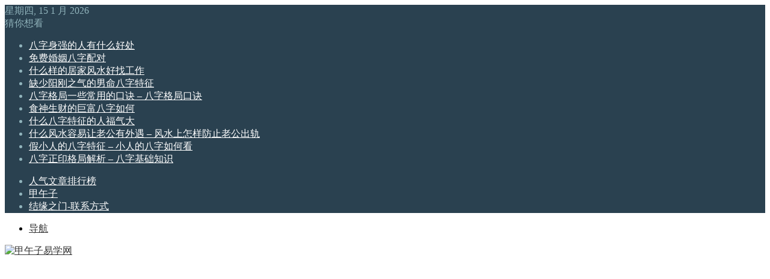

--- FILE ---
content_type: text/html; charset=UTF-8
request_url: https://www.jiawuzi.com/dajiemi/19197/
body_size: 27228
content:
<!DOCTYPE html>
<html lang="zh-Hans" class="" data-skin="light">
<head>
	<meta charset="UTF-8" />
	<link rel="profile" href="https://gmpg.org/xfn/11" />
	<meta name='robots' content='index, follow, max-image-preview:large, max-snippet:-1, max-video-preview:-1' />
	<style>img:is([sizes="auto" i], [sizes^="auto," i]) { contain-intrinsic-size: 3000px 1500px }</style>
	
	<title>八字看几次婚姻 - ​很难获得婚姻的女命 - 甲午子易学网</title>
	<link rel="canonical" href="https://www.jiawuzi.com/dajiemi/19197/" />
	<meta property="og:locale" content="zh_CN" />
	<meta property="og:type" content="article" />
	<meta property="og:title" content="八字看几次婚姻 - ​很难获得婚姻的女命" />
	<meta property="og:description" content="现代社会离婚率随着经济的发展也在一度飙升，人们对于婚姻爱情的看法改变了，对于包养情人、小三都成了正常的事。甚至出现了很多不婚族。那么在命理学角度看你..." />
	<meta property="og:url" content="https://www.jiawuzi.com/dajiemi/19197/" />
	<meta property="og:site_name" content="甲午子易学网" />
	<meta property="article:published_time" content="2022-12-30T10:27:05+00:00" />
	<meta property="article:modified_time" content="2023-03-30T03:54:45+00:00" />
	<meta property="og:image" content="https://www.jiawuzi.com/wp-content/uploads/2022/04/1650936446-2f024ad2d30be30.webp" />
	<meta property="og:image:width" content="624" />
	<meta property="og:image:height" content="403" />
	<meta property="og:image:type" content="image/webp" />
	<meta name="author" content="乾坤" />
	<meta name="twitter:card" content="summary_large_image" />
	<script type="application/ld+json" class="yoast-schema-graph">{"@context":"https://schema.org","@graph":[{"@type":"WebPage","@id":"https://www.jiawuzi.com/dajiemi/19197/","url":"https://www.jiawuzi.com/dajiemi/19197/","name":"八字看几次婚姻 - ​很难获得婚姻的女命 - 甲午子易学网","isPartOf":{"@id":"https://www.jiawuzi.com/#website"},"primaryImageOfPage":{"@id":"https://www.jiawuzi.com/dajiemi/19197/#primaryimage"},"image":{"@id":"https://www.jiawuzi.com/dajiemi/19197/#primaryimage"},"thumbnailUrl":"https://www.jiawuzi.com/wp-content/uploads/2022/04/1650936446-2f024ad2d30be30.webp","datePublished":"2022-12-30T10:27:05+00:00","dateModified":"2023-03-30T03:54:45+00:00","author":{"@id":"https://www.jiawuzi.com/#/schema/person/7bb277562d2971ce1f97b9aa0591cf80"},"breadcrumb":{"@id":"https://www.jiawuzi.com/dajiemi/19197/#breadcrumb"},"inLanguage":"zh-Hans","potentialAction":[{"@type":"ReadAction","target":["https://www.jiawuzi.com/dajiemi/19197/"]}]},{"@type":"ImageObject","inLanguage":"zh-Hans","@id":"https://www.jiawuzi.com/dajiemi/19197/#primaryimage","url":"https://www.jiawuzi.com/wp-content/uploads/2022/04/1650936446-2f024ad2d30be30.webp","contentUrl":"https://www.jiawuzi.com/wp-content/uploads/2022/04/1650936446-2f024ad2d30be30.webp","width":624,"height":403},{"@type":"BreadcrumbList","@id":"https://www.jiawuzi.com/dajiemi/19197/#breadcrumb","itemListElement":[{"@type":"ListItem","position":1,"name":"首页","item":"https://www.jiawuzi.com/"},{"@type":"ListItem","position":2,"name":"八字看几次婚姻 &#8211; ​很难获得婚姻的女命"}]},{"@type":"WebSite","@id":"https://www.jiawuzi.com/#website","url":"https://www.jiawuzi.com/","name":"甲午子易学网","description":"不知命无以为君子","alternateName":"甲午子","potentialAction":[{"@type":"SearchAction","target":{"@type":"EntryPoint","urlTemplate":"https://www.jiawuzi.com/?s={search_term_string}"},"query-input":{"@type":"PropertyValueSpecification","valueRequired":true,"valueName":"search_term_string"}}],"inLanguage":"zh-Hans"},{"@type":"Person","@id":"https://www.jiawuzi.com/#/schema/person/7bb277562d2971ce1f97b9aa0591cf80","name":"乾坤","sameAs":["http://www.jiawuzi.com"]}]}</script>



		<style type="text/css">
			:root{				
			--tie-preset-gradient-1: linear-gradient(135deg, rgba(6, 147, 227, 1) 0%, rgb(155, 81, 224) 100%);
			--tie-preset-gradient-2: linear-gradient(135deg, rgb(122, 220, 180) 0%, rgb(0, 208, 130) 100%);
			--tie-preset-gradient-3: linear-gradient(135deg, rgba(252, 185, 0, 1) 0%, rgba(255, 105, 0, 1) 100%);
			--tie-preset-gradient-4: linear-gradient(135deg, rgba(255, 105, 0, 1) 0%, rgb(207, 46, 46) 100%);
			--tie-preset-gradient-5: linear-gradient(135deg, rgb(238, 238, 238) 0%, rgb(169, 184, 195) 100%);
			--tie-preset-gradient-6: linear-gradient(135deg, rgb(74, 234, 220) 0%, rgb(151, 120, 209) 20%, rgb(207, 42, 186) 40%, rgb(238, 44, 130) 60%, rgb(251, 105, 98) 80%, rgb(254, 248, 76) 100%);
			--tie-preset-gradient-7: linear-gradient(135deg, rgb(255, 206, 236) 0%, rgb(152, 150, 240) 100%);
			--tie-preset-gradient-8: linear-gradient(135deg, rgb(254, 205, 165) 0%, rgb(254, 45, 45) 50%, rgb(107, 0, 62) 100%);
			--tie-preset-gradient-9: linear-gradient(135deg, rgb(255, 203, 112) 0%, rgb(199, 81, 192) 50%, rgb(65, 88, 208) 100%);
			--tie-preset-gradient-10: linear-gradient(135deg, rgb(255, 245, 203) 0%, rgb(182, 227, 212) 50%, rgb(51, 167, 181) 100%);
			--tie-preset-gradient-11: linear-gradient(135deg, rgb(202, 248, 128) 0%, rgb(113, 206, 126) 100%);
			--tie-preset-gradient-12: linear-gradient(135deg, rgb(2, 3, 129) 0%, rgb(40, 116, 252) 100%);
			--tie-preset-gradient-13: linear-gradient(135deg, #4D34FA, #ad34fa);
			--tie-preset-gradient-14: linear-gradient(135deg, #0057FF, #31B5FF);
			--tie-preset-gradient-15: linear-gradient(135deg, #FF007A, #FF81BD);
			--tie-preset-gradient-16: linear-gradient(135deg, #14111E, #4B4462);
			--tie-preset-gradient-17: linear-gradient(135deg, #F32758, #FFC581);

			
					--main-nav-background: #FFFFFF;
					--main-nav-secondry-background: rgba(0,0,0,0.03);
					--main-nav-primary-color: #0088ff;
					--main-nav-contrast-primary-color: #FFFFFF;
					--main-nav-text-color: #2c2f34;
					--main-nav-secondry-text-color: rgba(0,0,0,0.5);
					--main-nav-main-border-color: rgba(0,0,0,0.1);
					--main-nav-secondry-border-color: rgba(0,0,0,0.08);
				--tie-buttons-radius: 100px;--tie-buttons-color: #333333;--tie-buttons-text: #ffffff;--tie-buttons-hover-color: #010101;--tie-buttons-hover-text: #FFFFFF;
			}
		</style>
	<meta name="viewport" content="width=device-width, initial-scale=1.0" /><link rel='stylesheet' id='wp-block-library-css' href='https://www.jiawuzi.com/wp-includes/css/dist/block-library/style.min.css?ver=6.8.3' type='text/css' media='all' />
<style id='wp-block-library-theme-inline-css' type='text/css'>
.wp-block-audio :where(figcaption){color:#555;font-size:13px;text-align:center}.is-dark-theme .wp-block-audio :where(figcaption){color:#ffffffa6}.wp-block-audio{margin:0 0 1em}.wp-block-code{border:1px solid #ccc;border-radius:4px;font-family:Menlo,Consolas,monaco,monospace;padding:.8em 1em}.wp-block-embed :where(figcaption){color:#555;font-size:13px;text-align:center}.is-dark-theme .wp-block-embed :where(figcaption){color:#ffffffa6}.wp-block-embed{margin:0 0 1em}.blocks-gallery-caption{color:#555;font-size:13px;text-align:center}.is-dark-theme .blocks-gallery-caption{color:#ffffffa6}:root :where(.wp-block-image figcaption){color:#555;font-size:13px;text-align:center}.is-dark-theme :root :where(.wp-block-image figcaption){color:#ffffffa6}.wp-block-image{margin:0 0 1em}.wp-block-pullquote{border-bottom:4px solid;border-top:4px solid;color:currentColor;margin-bottom:1.75em}.wp-block-pullquote cite,.wp-block-pullquote footer,.wp-block-pullquote__citation{color:currentColor;font-size:.8125em;font-style:normal;text-transform:uppercase}.wp-block-quote{border-left:.25em solid;margin:0 0 1.75em;padding-left:1em}.wp-block-quote cite,.wp-block-quote footer{color:currentColor;font-size:.8125em;font-style:normal;position:relative}.wp-block-quote:where(.has-text-align-right){border-left:none;border-right:.25em solid;padding-left:0;padding-right:1em}.wp-block-quote:where(.has-text-align-center){border:none;padding-left:0}.wp-block-quote.is-large,.wp-block-quote.is-style-large,.wp-block-quote:where(.is-style-plain){border:none}.wp-block-search .wp-block-search__label{font-weight:700}.wp-block-search__button{border:1px solid #ccc;padding:.375em .625em}:where(.wp-block-group.has-background){padding:1.25em 2.375em}.wp-block-separator.has-css-opacity{opacity:.4}.wp-block-separator{border:none;border-bottom:2px solid;margin-left:auto;margin-right:auto}.wp-block-separator.has-alpha-channel-opacity{opacity:1}.wp-block-separator:not(.is-style-wide):not(.is-style-dots){width:100px}.wp-block-separator.has-background:not(.is-style-dots){border-bottom:none;height:1px}.wp-block-separator.has-background:not(.is-style-wide):not(.is-style-dots){height:2px}.wp-block-table{margin:0 0 1em}.wp-block-table td,.wp-block-table th{word-break:normal}.wp-block-table :where(figcaption){color:#555;font-size:13px;text-align:center}.is-dark-theme .wp-block-table :where(figcaption){color:#ffffffa6}.wp-block-video :where(figcaption){color:#555;font-size:13px;text-align:center}.is-dark-theme .wp-block-video :where(figcaption){color:#ffffffa6}.wp-block-video{margin:0 0 1em}:root :where(.wp-block-template-part.has-background){margin-bottom:0;margin-top:0;padding:1.25em 2.375em}
</style>
<style id='classic-theme-styles-inline-css' type='text/css'>
/*! This file is auto-generated */
.wp-block-button__link{color:#fff;background-color:#32373c;border-radius:9999px;box-shadow:none;text-decoration:none;padding:calc(.667em + 2px) calc(1.333em + 2px);font-size:1.125em}.wp-block-file__button{background:#32373c;color:#fff;text-decoration:none}
</style>
<style id='global-styles-inline-css' type='text/css'>
:root{--wp--preset--aspect-ratio--square: 1;--wp--preset--aspect-ratio--4-3: 4/3;--wp--preset--aspect-ratio--3-4: 3/4;--wp--preset--aspect-ratio--3-2: 3/2;--wp--preset--aspect-ratio--2-3: 2/3;--wp--preset--aspect-ratio--16-9: 16/9;--wp--preset--aspect-ratio--9-16: 9/16;--wp--preset--color--black: #000000;--wp--preset--color--cyan-bluish-gray: #abb8c3;--wp--preset--color--white: #ffffff;--wp--preset--color--pale-pink: #f78da7;--wp--preset--color--vivid-red: #cf2e2e;--wp--preset--color--luminous-vivid-orange: #ff6900;--wp--preset--color--luminous-vivid-amber: #fcb900;--wp--preset--color--light-green-cyan: #7bdcb5;--wp--preset--color--vivid-green-cyan: #00d084;--wp--preset--color--pale-cyan-blue: #8ed1fc;--wp--preset--color--vivid-cyan-blue: #0693e3;--wp--preset--color--vivid-purple: #9b51e0;--wp--preset--color--global-color: #333333;--wp--preset--gradient--vivid-cyan-blue-to-vivid-purple: linear-gradient(135deg,rgba(6,147,227,1) 0%,rgb(155,81,224) 100%);--wp--preset--gradient--light-green-cyan-to-vivid-green-cyan: linear-gradient(135deg,rgb(122,220,180) 0%,rgb(0,208,130) 100%);--wp--preset--gradient--luminous-vivid-amber-to-luminous-vivid-orange: linear-gradient(135deg,rgba(252,185,0,1) 0%,rgba(255,105,0,1) 100%);--wp--preset--gradient--luminous-vivid-orange-to-vivid-red: linear-gradient(135deg,rgba(255,105,0,1) 0%,rgb(207,46,46) 100%);--wp--preset--gradient--very-light-gray-to-cyan-bluish-gray: linear-gradient(135deg,rgb(238,238,238) 0%,rgb(169,184,195) 100%);--wp--preset--gradient--cool-to-warm-spectrum: linear-gradient(135deg,rgb(74,234,220) 0%,rgb(151,120,209) 20%,rgb(207,42,186) 40%,rgb(238,44,130) 60%,rgb(251,105,98) 80%,rgb(254,248,76) 100%);--wp--preset--gradient--blush-light-purple: linear-gradient(135deg,rgb(255,206,236) 0%,rgb(152,150,240) 100%);--wp--preset--gradient--blush-bordeaux: linear-gradient(135deg,rgb(254,205,165) 0%,rgb(254,45,45) 50%,rgb(107,0,62) 100%);--wp--preset--gradient--luminous-dusk: linear-gradient(135deg,rgb(255,203,112) 0%,rgb(199,81,192) 50%,rgb(65,88,208) 100%);--wp--preset--gradient--pale-ocean: linear-gradient(135deg,rgb(255,245,203) 0%,rgb(182,227,212) 50%,rgb(51,167,181) 100%);--wp--preset--gradient--electric-grass: linear-gradient(135deg,rgb(202,248,128) 0%,rgb(113,206,126) 100%);--wp--preset--gradient--midnight: linear-gradient(135deg,rgb(2,3,129) 0%,rgb(40,116,252) 100%);--wp--preset--font-size--small: 13px;--wp--preset--font-size--medium: 20px;--wp--preset--font-size--large: 36px;--wp--preset--font-size--x-large: 42px;--wp--preset--spacing--20: 0.44rem;--wp--preset--spacing--30: 0.67rem;--wp--preset--spacing--40: 1rem;--wp--preset--spacing--50: 1.5rem;--wp--preset--spacing--60: 2.25rem;--wp--preset--spacing--70: 3.38rem;--wp--preset--spacing--80: 5.06rem;--wp--preset--shadow--natural: 6px 6px 9px rgba(0, 0, 0, 0.2);--wp--preset--shadow--deep: 12px 12px 50px rgba(0, 0, 0, 0.4);--wp--preset--shadow--sharp: 6px 6px 0px rgba(0, 0, 0, 0.2);--wp--preset--shadow--outlined: 6px 6px 0px -3px rgba(255, 255, 255, 1), 6px 6px rgba(0, 0, 0, 1);--wp--preset--shadow--crisp: 6px 6px 0px rgba(0, 0, 0, 1);}:where(.is-layout-flex){gap: 0.5em;}:where(.is-layout-grid){gap: 0.5em;}body .is-layout-flex{display: flex;}.is-layout-flex{flex-wrap: wrap;align-items: center;}.is-layout-flex > :is(*, div){margin: 0;}body .is-layout-grid{display: grid;}.is-layout-grid > :is(*, div){margin: 0;}:where(.wp-block-columns.is-layout-flex){gap: 2em;}:where(.wp-block-columns.is-layout-grid){gap: 2em;}:where(.wp-block-post-template.is-layout-flex){gap: 1.25em;}:where(.wp-block-post-template.is-layout-grid){gap: 1.25em;}.has-black-color{color: var(--wp--preset--color--black) !important;}.has-cyan-bluish-gray-color{color: var(--wp--preset--color--cyan-bluish-gray) !important;}.has-white-color{color: var(--wp--preset--color--white) !important;}.has-pale-pink-color{color: var(--wp--preset--color--pale-pink) !important;}.has-vivid-red-color{color: var(--wp--preset--color--vivid-red) !important;}.has-luminous-vivid-orange-color{color: var(--wp--preset--color--luminous-vivid-orange) !important;}.has-luminous-vivid-amber-color{color: var(--wp--preset--color--luminous-vivid-amber) !important;}.has-light-green-cyan-color{color: var(--wp--preset--color--light-green-cyan) !important;}.has-vivid-green-cyan-color{color: var(--wp--preset--color--vivid-green-cyan) !important;}.has-pale-cyan-blue-color{color: var(--wp--preset--color--pale-cyan-blue) !important;}.has-vivid-cyan-blue-color{color: var(--wp--preset--color--vivid-cyan-blue) !important;}.has-vivid-purple-color{color: var(--wp--preset--color--vivid-purple) !important;}.has-black-background-color{background-color: var(--wp--preset--color--black) !important;}.has-cyan-bluish-gray-background-color{background-color: var(--wp--preset--color--cyan-bluish-gray) !important;}.has-white-background-color{background-color: var(--wp--preset--color--white) !important;}.has-pale-pink-background-color{background-color: var(--wp--preset--color--pale-pink) !important;}.has-vivid-red-background-color{background-color: var(--wp--preset--color--vivid-red) !important;}.has-luminous-vivid-orange-background-color{background-color: var(--wp--preset--color--luminous-vivid-orange) !important;}.has-luminous-vivid-amber-background-color{background-color: var(--wp--preset--color--luminous-vivid-amber) !important;}.has-light-green-cyan-background-color{background-color: var(--wp--preset--color--light-green-cyan) !important;}.has-vivid-green-cyan-background-color{background-color: var(--wp--preset--color--vivid-green-cyan) !important;}.has-pale-cyan-blue-background-color{background-color: var(--wp--preset--color--pale-cyan-blue) !important;}.has-vivid-cyan-blue-background-color{background-color: var(--wp--preset--color--vivid-cyan-blue) !important;}.has-vivid-purple-background-color{background-color: var(--wp--preset--color--vivid-purple) !important;}.has-black-border-color{border-color: var(--wp--preset--color--black) !important;}.has-cyan-bluish-gray-border-color{border-color: var(--wp--preset--color--cyan-bluish-gray) !important;}.has-white-border-color{border-color: var(--wp--preset--color--white) !important;}.has-pale-pink-border-color{border-color: var(--wp--preset--color--pale-pink) !important;}.has-vivid-red-border-color{border-color: var(--wp--preset--color--vivid-red) !important;}.has-luminous-vivid-orange-border-color{border-color: var(--wp--preset--color--luminous-vivid-orange) !important;}.has-luminous-vivid-amber-border-color{border-color: var(--wp--preset--color--luminous-vivid-amber) !important;}.has-light-green-cyan-border-color{border-color: var(--wp--preset--color--light-green-cyan) !important;}.has-vivid-green-cyan-border-color{border-color: var(--wp--preset--color--vivid-green-cyan) !important;}.has-pale-cyan-blue-border-color{border-color: var(--wp--preset--color--pale-cyan-blue) !important;}.has-vivid-cyan-blue-border-color{border-color: var(--wp--preset--color--vivid-cyan-blue) !important;}.has-vivid-purple-border-color{border-color: var(--wp--preset--color--vivid-purple) !important;}.has-vivid-cyan-blue-to-vivid-purple-gradient-background{background: var(--wp--preset--gradient--vivid-cyan-blue-to-vivid-purple) !important;}.has-light-green-cyan-to-vivid-green-cyan-gradient-background{background: var(--wp--preset--gradient--light-green-cyan-to-vivid-green-cyan) !important;}.has-luminous-vivid-amber-to-luminous-vivid-orange-gradient-background{background: var(--wp--preset--gradient--luminous-vivid-amber-to-luminous-vivid-orange) !important;}.has-luminous-vivid-orange-to-vivid-red-gradient-background{background: var(--wp--preset--gradient--luminous-vivid-orange-to-vivid-red) !important;}.has-very-light-gray-to-cyan-bluish-gray-gradient-background{background: var(--wp--preset--gradient--very-light-gray-to-cyan-bluish-gray) !important;}.has-cool-to-warm-spectrum-gradient-background{background: var(--wp--preset--gradient--cool-to-warm-spectrum) !important;}.has-blush-light-purple-gradient-background{background: var(--wp--preset--gradient--blush-light-purple) !important;}.has-blush-bordeaux-gradient-background{background: var(--wp--preset--gradient--blush-bordeaux) !important;}.has-luminous-dusk-gradient-background{background: var(--wp--preset--gradient--luminous-dusk) !important;}.has-pale-ocean-gradient-background{background: var(--wp--preset--gradient--pale-ocean) !important;}.has-electric-grass-gradient-background{background: var(--wp--preset--gradient--electric-grass) !important;}.has-midnight-gradient-background{background: var(--wp--preset--gradient--midnight) !important;}.has-small-font-size{font-size: var(--wp--preset--font-size--small) !important;}.has-medium-font-size{font-size: var(--wp--preset--font-size--medium) !important;}.has-large-font-size{font-size: var(--wp--preset--font-size--large) !important;}.has-x-large-font-size{font-size: var(--wp--preset--font-size--x-large) !important;}
:where(.wp-block-post-template.is-layout-flex){gap: 1.25em;}:where(.wp-block-post-template.is-layout-grid){gap: 1.25em;}
:where(.wp-block-columns.is-layout-flex){gap: 2em;}:where(.wp-block-columns.is-layout-grid){gap: 2em;}
:root :where(.wp-block-pullquote){font-size: 1.5em;line-height: 1.6;}
</style>
<link rel='stylesheet' id='tie-css-base-css' href='https://www.jiawuzi.com/wp-content/themes/jannah/assets/css/base.min.css?ver=7.6.1' type='text/css' media='all' />
<link rel='stylesheet' id='tie-css-styles-css' href='https://www.jiawuzi.com/wp-content/themes/jannah/assets/css/style.min.css?ver=7.6.1' type='text/css' media='all' />
<link rel='stylesheet' id='tie-css-widgets-css' href='https://www.jiawuzi.com/wp-content/themes/jannah/assets/css/widgets.min.css?ver=7.6.1' type='text/css' media='all' />
<link rel='stylesheet' id='tie-css-helpers-css' href='https://www.jiawuzi.com/wp-content/themes/jannah/assets/css/helpers.min.css?ver=7.6.1' type='text/css' media='all' />
<link rel='stylesheet' id='tie-fontawesome5-css' href='https://www.jiawuzi.com/wp-content/themes/jannah/assets/css/fontawesome.css?ver=7.6.1' type='text/css' media='all' />
<link rel='stylesheet' id='tie-css-ilightbox-css' href='https://www.jiawuzi.com/wp-content/themes/jannah/assets/ilightbox/dark-skin/skin.css?ver=7.6.1' type='text/css' media='all' />
<link rel='stylesheet' id='tie-css-single-css' href='https://www.jiawuzi.com/wp-content/themes/jannah/assets/css/single.min.css?ver=7.6.1' type='text/css' media='all' />
<link rel='stylesheet' id='tie-css-print-css' href='https://www.jiawuzi.com/wp-content/themes/jannah/assets/css/print.css?ver=7.6.1' type='text/css' media='print' />
<style id='tie-css-print-inline-css' type='text/css'>
#tie-body{background-color: #ffffff;}:root:root{--brand-color: #333333;--dark-brand-color: #010101;--bright-color: #FFFFFF;--base-color: #2c2f34;}#reading-position-indicator{box-shadow: 0 0 10px rgba( 51,51,51,0.7);}:root:root{--brand-color: #333333;--dark-brand-color: #010101;--bright-color: #FFFFFF;--base-color: #2c2f34;}#reading-position-indicator{box-shadow: 0 0 10px rgba( 51,51,51,0.7);}.tie-weather-widget.widget,.container-wrapper{box-shadow: 0 5px 15px 0 rgba(0,0,0,0.05);}.dark-skin .tie-weather-widget.widget,.dark-skin .container-wrapper{box-shadow: 0 5px 15px 0 rgba(0,0,0,0.2);}::-moz-selection{background-color: #333333;color: #FFFFFF;}::selection{background-color: #333333;color: #FFFFFF;}a,body .entry a,.dark-skin body .entry a,.comment-list .comment-content a{color: #333333;}a:hover,body .entry a:hover,.dark-skin body .entry a:hover,.comment-list .comment-content a:hover{color: #000000;}#content a:hover{text-decoration: underline !important;}.container-wrapper,.the-global-title,.comment-reply-title,.tabs,.flex-tabs .flexMenu-popup,.magazine1 .tabs-vertical .tabs li a,.magazine1 .tabs-vertical:after,.mag-box .show-more-button,.white-bg .social-icons-item a,textarea,input,select,.toggle,.post-content-slideshow,.post-content-slideshow .slider-nav-wrapper,.share-buttons-bottom,.pages-numbers a,.pages-nav-item,.first-last-pages .pagination-icon,.multiple-post-pages .post-page-numbers,#story-highlights li,.review-item,.review-summary,.user-rate-wrap,.review-final-score,.tabs a{border-color: #eeeeee !important;}.magazine1 .tabs a{border-bottom-color: transparent !important;}.fullwidth-area .tagcloud a:not(:hover){background: transparent;box-shadow: inset 0 0 0 3px #eeeeee;}.subscribe-widget-content .subscribe-subtitle:after,.white-bg .social-icons-item:before{background-color: #eeeeee !important;}#top-nav,#top-nav .sub-menu,#top-nav .comp-sub-menu,#top-nav .ticker-content,#top-nav .ticker-swipe,.top-nav-boxed #top-nav .topbar-wrapper,.top-nav-dark .top-menu ul,#autocomplete-suggestions.search-in-top-nav{background-color : #2a4150;}#top-nav *,#autocomplete-suggestions.search-in-top-nav{border-color: rgba( #FFFFFF,0.08);}#top-nav .icon-basecloud-bg:after{color: #2a4150;}#top-nav a:not(:hover),#top-nav input,#top-nav #search-submit,#top-nav .fa-spinner,#top-nav .dropdown-social-icons li a span,#top-nav .components > li .social-link:not(:hover) span,#autocomplete-suggestions.search-in-top-nav a{color: #ffffff;}#top-nav input::-moz-placeholder{color: #ffffff;}#top-nav input:-moz-placeholder{color: #ffffff;}#top-nav input:-ms-input-placeholder{color: #ffffff;}#top-nav input::-webkit-input-placeholder{color: #ffffff;}#top-nav,.search-in-top-nav{--tie-buttons-color: #90b3bb;--tie-buttons-border-color: #90b3bb;--tie-buttons-text: #FFFFFF;--tie-buttons-hover-color: #72959d;}#top-nav a:hover,#top-nav .menu li:hover > a,#top-nav .menu > .tie-current-menu > a,#top-nav .components > li:hover > a,#top-nav .components #search-submit:hover,#autocomplete-suggestions.search-in-top-nav .post-title a:hover{color: #90b3bb;}#top-nav,#top-nav .comp-sub-menu,#top-nav .tie-weather-widget{color: #90b3bb;}#autocomplete-suggestions.search-in-top-nav .post-meta,#autocomplete-suggestions.search-in-top-nav .post-meta a:not(:hover){color: rgba( 144,179,187,0.7 );}#top-nav .weather-icon .icon-cloud,#top-nav .weather-icon .icon-basecloud-bg,#top-nav .weather-icon .icon-cloud-behind{color: #90b3bb !important;}#main-nav .main-menu-wrapper,#main-nav .menu-sub-content,#main-nav .comp-sub-menu,#main-nav ul.cats-vertical li a.is-active,#main-nav ul.cats-vertical li a:hover,#autocomplete-suggestions.search-in-main-nav{background-color: #ffffff;}#main-nav{border-width: 0;}#theme-header #main-nav:not(.fixed-nav){bottom: 0;}#main-nav .icon-basecloud-bg:after{color: #ffffff;}#autocomplete-suggestions.search-in-main-nav{border-color: rgba(0,0,0,0.07);}.main-nav-boxed #main-nav .main-menu-wrapper{border-width: 0;}#main-nav a:not(:hover),#main-nav a.social-link:not(:hover) span,#main-nav .dropdown-social-icons li a span,#autocomplete-suggestions.search-in-main-nav a{color: #555555;}#theme-header:not(.main-nav-boxed) #main-nav,.main-nav-boxed .main-menu-wrapper{border-top-color:#eeeeee !important;border-top-width:1px !important;border-style: solid;border-right: 0 none;border-left : 0 none;}.main-nav,.search-in-main-nav{--main-nav-primary-color: #f8f8f8;--tie-buttons-color: #f8f8f8;--tie-buttons-border-color: #f8f8f8;--tie-buttons-text: #000000;--tie-buttons-hover-color: #dadada;}#main-nav .mega-links-head:after,#main-nav .cats-horizontal a.is-active,#main-nav .cats-horizontal a:hover,#main-nav .spinner > div{background-color: #f8f8f8;}#main-nav .menu ul li:hover > a,#main-nav .menu ul li.current-menu-item:not(.mega-link-column) > a,#main-nav .components a:hover,#main-nav .components > li:hover > a,#main-nav #search-submit:hover,#main-nav .cats-vertical a.is-active,#main-nav .cats-vertical a:hover,#main-nav .mega-menu .post-meta a:hover,#main-nav .mega-menu .post-box-title a:hover,#autocomplete-suggestions.search-in-main-nav a:hover,#main-nav .spinner-circle:after{color: #f8f8f8;}#main-nav .menu > li.tie-current-menu > a,#main-nav .menu > li:hover > a,.theme-header #main-nav .mega-menu .cats-horizontal a.is-active,.theme-header #main-nav .mega-menu .cats-horizontal a:hover{color: #000000;}#main-nav .menu > li.tie-current-menu > a:before,#main-nav .menu > li:hover > a:before{border-top-color: #000000;}#main-nav,#main-nav input,#main-nav #search-submit,#main-nav .fa-spinner,#main-nav .comp-sub-menu,#main-nav .tie-weather-widget{color: #555555;}#main-nav input::-moz-placeholder{color: #555555;}#main-nav input:-moz-placeholder{color: #555555;}#main-nav input:-ms-input-placeholder{color: #555555;}#main-nav input::-webkit-input-placeholder{color: #555555;}#main-nav .mega-menu .post-meta,#main-nav .mega-menu .post-meta a,#autocomplete-suggestions.search-in-main-nav .post-meta{color: rgba(85,85,85,0.6);}#main-nav .weather-icon .icon-cloud,#main-nav .weather-icon .icon-basecloud-bg,#main-nav .weather-icon .icon-cloud-behind{color: #555555 !important;}#the-post .entry-content a:not(.shortc-button){color: #333333 !important;}#the-post .entry-content a:not(.shortc-button):hover{color: #000000 !important;}#tie-body .sidebar .widget-title:after{background-color: #333333;}#tie-body .sidebar .widget-title:before{border-top-color: #333333;}#tie-container #tie-wrapper,.post-layout-8 #content{background-color: #ffffff;}#footer{background-color: #1a1a1a;}#site-info{background-color: #1a1a1a;}@media (max-width: 991px) {#tie-wrapper #theme-header,#tie-wrapper #theme-header #main-nav .main-menu-wrapper,#tie-wrapper #theme-header .logo-container{background: transparent;}#tie-wrapper #theme-header .logo-container,#tie-wrapper #theme-header .logo-container.fixed-nav,#tie-wrapper #theme-header #main-nav {background-color: #ffffff;}.mobile-header-components .components .comp-sub-menu{background-color: #ffffff;}}#tie-wrapper #theme-header{background-color: #ffffff;}#logo.text-logo a,#logo.text-logo a:hover{color: #000000;}@media (max-width: 991px){#tie-wrapper #theme-header .logo-container.fixed-nav{background-color: rgba(255,255,255,0.95);}}#footer .posts-list-counter .posts-list-items li.widget-post-list:before{border-color: #1a1a1a;}#footer .timeline-widget a .date:before{border-color: rgba(26,26,26,0.8);}#footer .footer-boxed-widget-area,#footer textarea,#footer input:not([type=submit]),#footer select,#footer code,#footer kbd,#footer pre,#footer samp,#footer .show-more-button,#footer .slider-links .tie-slider-nav span,#footer #wp-calendar,#footer #wp-calendar tbody td,#footer #wp-calendar thead th,#footer .widget.buddypress .item-options a{border-color: rgba(255,255,255,0.1);}#footer .social-statistics-widget .white-bg li.social-icons-item a,#footer .widget_tag_cloud .tagcloud a,#footer .latest-tweets-widget .slider-links .tie-slider-nav span,#footer .widget_layered_nav_filters a{border-color: rgba(255,255,255,0.1);}#footer .social-statistics-widget .white-bg li:before{background: rgba(255,255,255,0.1);}.site-footer #wp-calendar tbody td{background: rgba(255,255,255,0.02);}#footer .white-bg .social-icons-item a span.followers span,#footer .circle-three-cols .social-icons-item a .followers-num,#footer .circle-three-cols .social-icons-item a .followers-name{color: rgba(255,255,255,0.8);}#footer .timeline-widget ul:before,#footer .timeline-widget a:not(:hover) .date:before{background-color: #000000;}#tie-body #footer .widget-title::after{background-color: #ffffff;}#footer .widget-title,#footer .widget-title a:not(:hover){color: #ffffff;}#footer,#footer textarea,#footer input:not([type='submit']),#footer select,#footer #wp-calendar tbody,#footer .tie-slider-nav li span:not(:hover),#footer .widget_categories li a:before,#footer .widget_product_categories li a:before,#footer .widget_layered_nav li a:before,#footer .widget_archive li a:before,#footer .widget_nav_menu li a:before,#footer .widget_meta li a:before,#footer .widget_pages li a:before,#footer .widget_recent_entries li a:before,#footer .widget_display_forums li a:before,#footer .widget_display_views li a:before,#footer .widget_rss li a:before,#footer .widget_display_stats dt:before,#footer .subscribe-widget-content h3,#footer .about-author .social-icons a:not(:hover) span{color: #cccccc;}#footer post-widget-body .meta-item,#footer .post-meta,#footer .stream-title,#footer.dark-skin .timeline-widget .date,#footer .wp-caption .wp-caption-text,#footer .rss-date{color: rgba(204,204,204,0.7);}#footer input::-moz-placeholder{color: #cccccc;}#footer input:-moz-placeholder{color: #cccccc;}#footer input:-ms-input-placeholder{color: #cccccc;}#footer input::-webkit-input-placeholder{color: #cccccc;}.site-footer.dark-skin a:not(:hover){color: #cccccc;}.site-footer.dark-skin a:hover,#footer .stars-rating-active,#footer .twitter-icon-wrap span,.block-head-4.magazine2 #footer .tabs li a{color: #ffffff;}#footer .circle_bar{stroke: #ffffff;}#footer .widget.buddypress .item-options a.selected,#footer .widget.buddypress .item-options a.loading,#footer .tie-slider-nav span:hover,.block-head-4.magazine2 #footer .tabs{border-color: #ffffff;}.magazine2:not(.block-head-4) #footer .tabs a:hover,.magazine2:not(.block-head-4) #footer .tabs .active a,.magazine1 #footer .tabs a:hover,.magazine1 #footer .tabs .active a,.block-head-4.magazine2 #footer .tabs.tabs .active a,.block-head-4.magazine2 #footer .tabs > .active a:before,.block-head-4.magazine2 #footer .tabs > li.active:nth-child(n) a:after,#footer .digital-rating-static,#footer .timeline-widget li a:hover .date:before,#footer #wp-calendar #today,#footer .posts-list-counter .posts-list-items li.widget-post-list:before,#footer .cat-counter span,#footer.dark-skin .the-global-title:after,#footer .button,#footer [type='submit'],#footer .spinner > div,#footer .widget.buddypress .item-options a.selected,#footer .widget.buddypress .item-options a.loading,#footer .tie-slider-nav span:hover,#footer .fullwidth-area .tagcloud a:hover{background-color: #ffffff;color: #000000;}.block-head-4.magazine2 #footer .tabs li a:hover{color: #e1e1e1;}.block-head-4.magazine2 #footer .tabs.tabs .active a:hover,#footer .widget.buddypress .item-options a.selected,#footer .widget.buddypress .item-options a.loading,#footer .tie-slider-nav span:hover{color: #000000 !important;}#footer .button:hover,#footer [type='submit']:hover{background-color: #e1e1e1;color: #000000;}blockquote.quote-light,blockquote.quote-simple,q,blockquote{background: #f8f8f8;}q cite,blockquote cite,q:before,blockquote:before,.wp-block-quote cite,.wp-block-quote footer{color: #333333;}blockquote.quote-light{border-color: #333333;}blockquote.quote-light,blockquote.quote-simple,q,blockquote{color: #555555;}#site-info,#site-info ul.social-icons li a:not(:hover) span{color: #999999;}#footer .site-info a:not(:hover){color: #999999;}#footer .site-info a:hover{color: #ffffff;}a#go-to-top{background-color: #333333;}a#go-to-top{color: #ffffff;}.social-icons-item .custom-link-1-social-icon{background-color: #333 !important;}.social-icons-item .custom-link-1-social-icon span{color: #333;}.social-icons-item .custom-link-1-social-icon.custom-social-img span.social-icon-img{background-image: url('https://www.jiawuzi.com/wp-content/uploads/2025/09/www.jiawuzi.com-24330923-weibo.webp');}.social-icons-item .custom-link-2-social-icon{background-color: #333 !important;}.social-icons-item .custom-link-2-social-icon span{color: #333;}.social-icons-item .custom-link-2-social-icon.custom-social-img span.social-icon-img{background-image: url('https://www.jiawuzi.com/wp-content/uploads/2025/09/www.jiawuzi.com-42445613-20200708162232841391.webp');}.social-icons-item .custom-link-3-social-icon{background-color: #333 !important;}.social-icons-item .custom-link-3-social-icon span{color: #333;}.social-icons-item .custom-link-3-social-icon.custom-social-img span.social-icon-img{background-image: url('https://www.jiawuzi.com/wp-content/uploads/2025/09/www.jiawuzi.com-57245040-d1160924ab18972b47ab39feb13991839f510a6b.webp');}.social-icons-item .custom-link-4-social-icon{background-color: #333 !important;}.social-icons-item .custom-link-4-social-icon span{color: #333;}.social-icons-item .custom-link-4-social-icon.custom-social-img span.social-icon-img{background-image: url('https://www.jiawuzi.com/wp-content/uploads/2025/09/www.jiawuzi.com-45504491-6afe-f5a276e585328b2da1c7ee0011319f54.webp');}.post-cat{background-color:#555555 !important;color:#FFFFFF !important;}@media (max-width: 991px){.side-aside #mobile-menu .menu > li{border-color: rgba(0,0,0,0.05);}}@media (max-width: 991px){.side-aside.normal-side{background-color: #ffffff;}}.side-aside #mobile-menu li a,.side-aside #mobile-menu .mobile-arrows,.side-aside #mobile-search .search-field{color: #333333;}#mobile-search .search-field::-moz-placeholder {color: #333333;}#mobile-search .search-field:-moz-placeholder {color: #333333;}#mobile-search .search-field:-ms-input-placeholder {color: #333333;}#mobile-search .search-field::-webkit-input-placeholder {color: #333333;}@media (max-width: 991px){.tie-btn-close span{color: #333333;}}.side-aside.dark-skin a.remove:not(:hover)::before,#mobile-social-icons .social-icons-item a:not(:hover) span{color: #555555!important;}.mobile-header-components li.custom-menu-link > a,#mobile-menu-icon .menu-text{color: #333333!important;}#mobile-menu-icon .nav-icon,#mobile-menu-icon .nav-icon:before,#mobile-menu-icon .nav-icon:after{background-color: #333333!important;}body .mag-box .breaking,body .social-icons-widget .social-icons-item .social-link,body .widget_product_tag_cloud a,body .widget_tag_cloud a,body .post-tags a,body .widget_layered_nav_filters a,body .post-bottom-meta-title,body .post-bottom-meta a,body .post-cat,body .show-more-button,body #instagram-link.is-expanded .follow-button,body .cat-counter a + span,body .mag-box-options .slider-arrow-nav a,body .main-menu .cats-horizontal li a,body #instagram-link.is-compact,body .pages-numbers a,body .pages-nav-item,body .bp-pagination-links .page-numbers,body .fullwidth-area .widget_tag_cloud .tagcloud a,body ul.breaking-news-nav li.jnt-prev,body ul.breaking-news-nav li.jnt-next,body #tie-popup-search-mobile table.gsc-search-box{border-radius: 35px;}body .mag-box ul.breaking-news-nav li{border: 0 !important;}body #instagram-link.is-compact{padding-right: 40px;padding-left: 40px;}body .post-bottom-meta-title,body .post-bottom-meta a,body .more-link{padding-right: 15px;padding-left: 15px;}body #masonry-grid .container-wrapper .post-thumb img{border-radius: 0px;}body .video-thumbnail,body .review-item,body .review-summary,body .user-rate-wrap,body textarea,body input,body select{border-radius: 5px;}body .post-content-slideshow,body #tie-read-next,body .prev-next-post-nav .post-thumb,body .post-thumb img,body .container-wrapper,body .tie-popup-container .container-wrapper,body .widget,body .tie-grid-slider .grid-item,body .slider-vertical-navigation .slide,body .boxed-slider:not(.tie-grid-slider) .slide,body .buddypress-wrap .activity-list .load-more a,body .buddypress-wrap .activity-list .load-newest a,body .woocommerce .products .product .product-img img,body .woocommerce .products .product .product-img,body .woocommerce .woocommerce-tabs,body .woocommerce div.product .related.products,body .woocommerce div.product .up-sells.products,body .woocommerce .cart_totals,.woocommerce .cross-sells,body .big-thumb-left-box-inner,body .miscellaneous-box .posts-items li:first-child,body .single-big-img,body .masonry-with-spaces .container-wrapper .slide,body .news-gallery-items li .post-thumb,body .scroll-2-box .slide,.magazine1.archive:not(.bbpress) .entry-header-outer,.magazine1.search .entry-header-outer,.magazine1.archive:not(.bbpress) .mag-box .container-wrapper,.magazine1.search .mag-box .container-wrapper,body.magazine1 .entry-header-outer + .mag-box,body .digital-rating-static,body .entry q,body .entry blockquote,body #instagram-link.is-expanded,body.single-post .featured-area,body.post-layout-8 #content,body .footer-boxed-widget-area,body .tie-video-main-slider,body .post-thumb-overlay,body .widget_media_image img,body .stream-item-mag img,body .media-page-layout .post-element{border-radius: 15px;}#subcategories-section .container-wrapper{border-radius: 15px !important;margin-top: 15px !important;border-top-width: 1px !important;}@media (max-width: 767px) {.tie-video-main-slider iframe{border-top-right-radius: 15px;border-top-left-radius: 15px;}}.magazine1.archive:not(.bbpress) .mag-box .container-wrapper,.magazine1.search .mag-box .container-wrapper{margin-top: 15px;border-top-width: 1px;}body .section-wrapper:not(.container-full) .wide-slider-wrapper .slider-main-container,body .section-wrapper:not(.container-full) .wide-slider-three-slids-wrapper{border-radius: 15px;overflow: hidden;}body .wide-slider-nav-wrapper,body .share-buttons-bottom,body .first-post-gradient li:first-child .post-thumb:after,body .scroll-2-box .post-thumb:after{border-bottom-left-radius: 15px;border-bottom-right-radius: 15px;}body .main-menu .menu-sub-content,body .comp-sub-menu{border-bottom-left-radius: 10px;border-bottom-right-radius: 10px;}body.single-post .featured-area{overflow: hidden;}body #check-also-box.check-also-left{border-top-right-radius: 15px;border-bottom-right-radius: 15px;}body #check-also-box.check-also-right{border-top-left-radius: 15px;border-bottom-left-radius: 15px;}body .mag-box .breaking-news-nav li:last-child{border-top-right-radius: 35px;border-bottom-right-radius: 35px;}body .mag-box .breaking-title:before{border-top-left-radius: 35px;border-bottom-left-radius: 35px;}body .tabs li:last-child a,body .full-overlay-title li:not(.no-post-thumb) .block-title-overlay{border-top-right-radius: 15px;}body .center-overlay-title li:not(.no-post-thumb) .block-title-overlay,body .tabs li:first-child a{border-top-left-radius: 15px;}
</style>
<script type="text/javascript" src="https://www.jiawuzi.com/wp-includes/js/jquery/jquery.min.js?ver=3.7.1" id="jquery-core-js"></script>
<script type="text/javascript" src="https://www.jiawuzi.com/wp-includes/js/jquery/jquery-migrate.min.js?ver=3.4.1" id="jquery-migrate-js"></script>
<meta http-equiv="X-UA-Compatible" content="IE=edge"><script async src="https://pagead2.googlesyndication.com/pagead/js/adsbygoogle.js?client=ca-pub-2660097169693973"
     crossorigin="anonymous"></script>
<link rel="icon" href="https://www.jiawuzi.com/wp-content/uploads/2025/09/www.jiawuzi.com-50749303-cropped-www.jiawuzi.com-42439498-fav.webp" sizes="32x32" />
<link rel="icon" href="https://www.jiawuzi.com/wp-content/uploads/2025/09/www.jiawuzi.com-50749303-cropped-www.jiawuzi.com-42439498-fav.webp" sizes="192x192" />
<link rel="apple-touch-icon" href="https://www.jiawuzi.com/wp-content/uploads/2025/09/www.jiawuzi.com-50749303-cropped-www.jiawuzi.com-42439498-fav.webp" />
<meta name="msapplication-TileImage" content="https://www.jiawuzi.com/wp-content/uploads/2025/09/www.jiawuzi.com-50749303-cropped-www.jiawuzi.com-42439498-fav.webp" />
</head>

<body id="tie-body" class="wp-singular post-template-default single single-post postid-19197 single-format-standard wp-theme-jannah wrapper-has-shadow block-head-1 magazine3 magazine1 is-thumb-overlay-disabled is-mobile is-header-layout-2 sidebar-right has-sidebar post-layout-1 narrow-title-narrow-media hide_post_authorbio">

<script>
var _hmt = _hmt || [];
(function() {
  var hm = document.createElement("script");
  hm.src = "https://hm.baidu.com/hm.js?10e3fa3e658ee30fdb495e54063171e6";
  var s = document.getElementsByTagName("script")[0]; 
  s.parentNode.insertBefore(hm, s);
})();
</script>

<div class="background-overlay">

	<div id="tie-container" class="site tie-container">

		
		<div id="tie-wrapper">
			
<header id="theme-header" class="theme-header header-layout-2 main-nav-light main-nav-default-light main-nav-below main-nav-boxed no-stream-item top-nav-active top-nav-light top-nav-default-light top-nav-above has-normal-width-logo mobile-header-default">
	
<nav id="top-nav"  class="has-date-breaking-menu top-nav header-nav has-breaking-news" aria-label="Secondary Navigation">
	<div class="container">
		<div class="topbar-wrapper">

			
					<div class="topbar-today-date">
						星期四, 15 1 月 2026					</div>
					
			<div class="tie-alignleft">
				
<div class="breaking controls-is-active">

	<span class="breaking-title">
		<span class="tie-icon-bolt breaking-icon" aria-hidden="true"></span>
		<span class="breaking-title-text">猜你想看</span>
	</span>

	<ul id="breaking-news-in-header" class="breaking-news" data-type="reveal" data-arrows="true">

		
							<li class="news-item">
								<a href="https://www.jiawuzi.com/dajiemi/21858/">八字身强的人有什么好处</a>
							</li>

							
							<li class="news-item">
								<a href="https://www.jiawuzi.com/dajiemi/14795/">免费婚姻八字配对</a>
							</li>

							
							<li class="news-item">
								<a href="https://www.jiawuzi.com/fengshuichangshi/57352/">​什么样的居家风水好找工作</a>
							</li>

							
							<li class="news-item">
								<a href="https://www.jiawuzi.com/dajiemi/23069/">缺少阳刚之气的男命八字特征</a>
							</li>

							
							<li class="news-item">
								<a href="https://www.jiawuzi.com/dajiemi/29796/">八字格局一些常用的口诀 &#8211; 八字格局口诀</a>
							</li>

							
							<li class="news-item">
								<a href="https://www.jiawuzi.com/dajiemi/32438/">食神生财的巨富八字如何</a>
							</li>

							
							<li class="news-item">
								<a href="https://www.jiawuzi.com/dajiemi/31753/">什么八字特征的人福气大</a>
							</li>

							
							<li class="news-item">
								<a href="https://www.jiawuzi.com/fengshuichangshi/35694/">什么风水容易让老公有外遇 &#8211; 风水上怎样防止老公出轨</a>
							</li>

							
							<li class="news-item">
								<a href="https://www.jiawuzi.com/dajiemi/24311/">假小人的八字特征 &#8211; ​小人的八字如何看</a>
							</li>

							
							<li class="news-item">
								<a href="https://www.jiawuzi.com/dajiemi/30336/">八字正印格局解析 &#8211; 八字基础知识</a>
							</li>

							
	</ul>
</div><!-- #breaking /-->
			</div><!-- .tie-alignleft /-->

			<div class="tie-alignright">
				<div class="top-menu header-menu"><ul id="menu-secondary-nav-menu" class="menu"><li id="menu-item-80636" class="menu-item menu-item-type-post_type menu-item-object-page menu-item-80636"><a href="https://www.jiawuzi.com/like-page/">人气文章排行榜</a></li>
<li id="menu-item-80637" class="menu-item menu-item-type-post_type menu-item-object-page menu-item-80637"><a href="https://www.jiawuzi.com/guoxuejiawuzi/">甲午子</a></li>
<li id="menu-item-80639" class="menu-item menu-item-type-post_type menu-item-object-page menu-item-80639"><a href="https://www.jiawuzi.com/jiawuzijieshao/">结缘之门-联系方式</a></li>
</ul></div>			</div><!-- .tie-alignright /-->

		</div><!-- .topbar-wrapper /-->
	</div><!-- .container /-->
</nav><!-- #top-nav /-->

<div class="container header-container">
	<div class="tie-row logo-row">

		
		<div class="logo-wrapper">
			<div class="tie-col-md-4 logo-container clearfix">
				<div id="mobile-header-components-area_1" class="mobile-header-components"><ul class="components"><li class="mobile-component_menu custom-menu-link"><a href="#" id="mobile-menu-icon" class=""><span class="tie-mobile-menu-icon nav-icon is-layout-1"></span><span class="screen-reader-text">导航</span></a></li></ul></div>
		<div id="logo" class="image-logo" >

			
			<a title="甲午子易学网" href="https://www.jiawuzi.com/">
				
				<picture class="tie-logo-default tie-logo-picture">
					
					<source class="tie-logo-source-default tie-logo-source" srcset="https://www.jiawuzi.com/wp-content/uploads/2025/09/www.jiawuzi.com-31806185-logo2.webp 2x, https://www.jiawuzi.com/wp-content/uploads/2025/09/www.jiawuzi.com-20379463-logo.webp 1x">
					<img class="tie-logo-img-default tie-logo-img" src="https://www.jiawuzi.com/wp-content/uploads/2025/09/www.jiawuzi.com-20379463-logo.webp" alt="甲午子易学网" width="300" height="49" style="max-height:49px !important; width: auto;" />
				</picture>
						</a>

			
		</div><!-- #logo /-->

		<div id="mobile-header-components-area_2" class="mobile-header-components"><ul class="components"><li class="mobile-component_search custom-menu-link">
				<a href="#" class="tie-search-trigger-mobile">
					<span class="tie-icon-search tie-search-icon" aria-hidden="true"></span>
					<span class="screen-reader-text">搜索</span>
				</a>
			</li></ul></div>			</div><!-- .tie-col /-->
		</div><!-- .logo-wrapper /-->

		
	</div><!-- .tie-row /-->
</div><!-- .container /-->

<div class="main-nav-wrapper">
	<nav id="main-nav" data-skin="search-in-main-nav" class="main-nav header-nav live-search-parent menu-style-solid-bg"  aria-label="Primary Navigation">
		<div class="container">

			<div class="main-menu-wrapper">

				
				<div id="menu-components-wrap">

					
					<div class="main-menu main-menu-wrap">
						<div id="main-nav-menu" class="main-menu header-menu"><ul id="menu-tielabs-main-menu" class="menu"><li id="menu-item-80640" class="menu-item menu-item-type-post_type menu-item-object-page menu-item-home menu-item-80640"><a href="https://www.jiawuzi.com/">首页</a></li>
<li id="menu-item-80626" class="menu-item menu-item-type-taxonomy menu-item-object-category menu-item-80626"><a href="https://www.jiawuzi.com/fengshuichangshi/">风水小常识</a></li>
<li id="menu-item-80627" class="menu-item menu-item-type-taxonomy menu-item-object-category current-post-ancestor current-menu-parent current-post-parent menu-item-80627 tie-current-menu"><a href="https://www.jiawuzi.com/dajiemi/">易学命理揭密</a></li>
<li id="menu-item-80629" class="menu-item menu-item-type-taxonomy menu-item-object-category menu-item-80629"><a href="https://www.jiawuzi.com/rigan/">日干论命</a></li>
<li id="menu-item-80630" class="menu-item menu-item-type-taxonomy menu-item-object-category menu-item-80630"><a href="https://www.jiawuzi.com/minglizatan/">命理随笔</a></li>
<li id="menu-item-80631" class="menu-item menu-item-type-taxonomy menu-item-object-category menu-item-80631"><a href="https://www.jiawuzi.com/minglijiehuo/">案例解惑</a></li>
<li id="menu-item-80632" class="menu-item menu-item-type-taxonomy menu-item-object-category menu-item-80632"><a href="https://www.jiawuzi.com/fengshuimingli/">风水命理</a></li>
<li id="menu-item-80633" class="menu-item menu-item-type-taxonomy menu-item-object-category menu-item-80633"><a href="https://www.jiawuzi.com/fengshui/">易学堪舆</a></li>
<li id="menu-item-80634" class="menu-item menu-item-type-taxonomy menu-item-object-category menu-item-80634"><a href="https://www.jiawuzi.com/shuofengshui/">甲午子讲易学</a></li>
<li id="menu-item-80635" class="menu-item menu-item-type-taxonomy menu-item-object-category menu-item-80635"><a href="https://www.jiawuzi.com/fsmi/">风水的秘密</a></li>
</ul></div>					</div><!-- .main-menu /-->

					<ul class="components">			<li class="search-bar menu-item custom-menu-link" aria-label="Search">
				<form method="get" id="search" action="https://www.jiawuzi.com/">
					<input id="search-input" class="is-ajax-search"  inputmode="search" type="text" name="s" title="搜索" placeholder="搜索" />
					<button id="search-submit" type="submit">
						<span class="tie-icon-search tie-search-icon" aria-hidden="true"></span>
						<span class="screen-reader-text">搜索</span>
					</button>
				</form>
			</li>
			</ul><!-- Components -->
				</div><!-- #menu-components-wrap /-->
			</div><!-- .main-menu-wrapper /-->
		</div><!-- .container /-->

			</nav><!-- #main-nav /-->
</div><!-- .main-nav-wrapper /-->

</header>

<div id="content" class="site-content container"><div id="main-content-row" class="tie-row main-content-row">

<div class="main-content tie-col-md-8 tie-col-xs-12" role="main">

	
	<article id="the-post" class="container-wrapper post-content tie-standard">

		
<header class="entry-header-outer">

	<nav id="breadcrumb"><a href="https://www.jiawuzi.com/"><span class="tie-icon-home" aria-hidden="true"></span> 首页</a><em class="delimiter">/</em><a href="https://www.jiawuzi.com/dajiemi/">易学命理揭密</a><em class="delimiter">/</em><span class="current">八字看几次婚姻 &#8211; ​很难获得婚姻的女命</span></nav><script type="application/ld+json">{"@context":"http:\/\/schema.org","@type":"BreadcrumbList","@id":"#Breadcrumb","itemListElement":[{"@type":"ListItem","position":1,"item":{"name":"\u9996\u9875","@id":"https:\/\/www.jiawuzi.com\/"}},{"@type":"ListItem","position":2,"item":{"name":"\u6613\u5b66\u547d\u7406\u63ed\u5bc6","@id":"https:\/\/www.jiawuzi.com\/dajiemi\/"}}]}</script>
	<div class="entry-header">

		<span class="post-cat-wrap"><a class="post-cat tie-cat-4" href="https://www.jiawuzi.com/dajiemi/">易学命理揭密</a></span>
		<h1 class="post-title entry-title">
			八字看几次婚姻 &#8211; ​很难获得婚姻的女命		</h1>

		<div class="single-post-meta post-meta clearfix"><div class="tie-alignright"><span class="meta-views meta-item very-hot"><span class="tie-icon-fire" aria-hidden="true"></span> 6,072 </span><span class="meta-reading-time meta-item"><span class="tie-icon-bookmark" aria-hidden="true"></span> 少于一分钟</span> </div></div><!-- .post-meta -->	</div><!-- .entry-header /-->

	
	
</header><!-- .entry-header-outer /-->



		<div class="entry-content entry clearfix">

			
			<p>
    现代社会离婚率随着经济的发展也在一度飙升，人们对于婚姻爱情的看法改变了，对于包养情人、小三都成了正常的事。甚至出现了很多不婚族。
</p>
<p style="text-align: center">
    <img decoding="async" class="ue-image" src="https://www.jiawuzi.com/wp-content/uploads/2022/04/1650936446-2f024ad2d30be30.webp" title="八字看几次婚姻" alt="八字看几次婚姻" />
</p>				<div id="inline-related-post" class="mag-box mini-posts-box content-only">
					<div class="container-wrapper">

						<div class="widget-title the-global-title">
							<div class="the-subtitle">相关文章</div>
						</div>

						<div class="mag-box-container clearfix">
							<ul class="posts-items posts-list-container">
								
<li class="widget-single-post-item widget-post-list tie-standard">
			<div class="post-widget-thumbnail">
			
			<a aria-label="八字身强的人有什么好处" href="https://www.jiawuzi.com/dajiemi/21858/" class="post-thumb"><img width="220" height="150" src="https://www.jiawuzi.com/wp-content/uploads/2022/04/1650941833-90f2eaa2d53f5e7-220x150.webp" class="attachment-jannah-image-small size-jannah-image-small tie-small-image wp-post-image" alt="" /></a>		</div><!-- post-alignleft /-->
	
	<div class="post-widget-body ">
		<a class="post-title the-subtitle" href="https://www.jiawuzi.com/dajiemi/21858/">八字身强的人有什么好处</a>
		<div class="post-meta">
					</div>
	</div>
</li>

<li class="widget-single-post-item widget-post-list tie-standard">
			<div class="post-widget-thumbnail">
			
			<a aria-label="免费婚姻八字配对" href="https://www.jiawuzi.com/dajiemi/14795/" class="post-thumb"><img width="220" height="150" src="https://www.jiawuzi.com/wp-content/uploads/2022/04/1650890687-0bd10b5814be8d6-220x150.webp" class="attachment-jannah-image-small size-jannah-image-small tie-small-image wp-post-image" alt="" /></a>		</div><!-- post-alignleft /-->
	
	<div class="post-widget-body ">
		<a class="post-title the-subtitle" href="https://www.jiawuzi.com/dajiemi/14795/">免费婚姻八字配对</a>
		<div class="post-meta">
					</div>
	</div>
</li>
							</ul>
						</div>
					</div>
				</div>
				
<p>
    那么在命理学角度看你到底有几次婚姻呢？一起来看看吧。
</p>
<h3>
    八字看几次婚姻<br />
</h3>
<p>
    1、八字有多个刑冲克害
</p>
<p>
    夫妻两人讲究八字相合，若是八字中有刑冲克害中的任何一个，都主两人在生活中有诸多不合，或身体上有异样，若刑冲克害有多个，则不仅是生活合不来，在身上上也有会有影响。一般二婚或多婚命。
</p>
<p>
    2、<a href="https://www.jiawuzi.com/minglizatan/1214/" data-internallinksmanager029f6b8e52c="317" title="阴差阳错">阴差阳错</a>日出生
</p>
<p>
    阴差阳错的日柱是丙子、丁丑、戊寅、辛卯、壬辰、癸巳、丙午、丁未、戊申、辛酉、壬戌、癸亥中其中一个的，为阴差阳错日。不管男女，出生在阴差阳错日有阴差阳错日的命主，感情不顺，容易夫妻不与而致离异，也易有二婚之可能。
</p>
<p>
    3、八字中多<a href="https://www.jiawuzi.com/dajiemi/829/" data-internallinksmanager029f6b8e52c="266" title="比肩">比肩</a>与<a href="https://www.jiawuzi.com/minglizatan/1178/" data-internallinksmanager029f6b8e52c="310" title="魁罡">魁罡</a>
</p>
<p>
    八字中有比肩，且是在月柱，这样的八字说明命主在生活的性格太强，若是身强月柱再有比肩，那在婚姻中是处于强势的一方，再有魁罡星，在两人相处中除非对方很能容忍，不然易有离异现象。
</p>
<p>
    4、八字中无财或无官
</p>
<p>
    男命八字中财不仅代表财富，更是代表妻子，男命中有财也代表一定会有伴侣来，女命八字中官星代表自己的配偶，若八字中无财或无官，则两人在一起也不一定能走到最后，怕是难逃离异。
</p>
<p>
    5、男八字正<a href="https://www.jiawuzi.com/dajiemi/874/" data-internallinksmanager029f6b8e52c="271" title="偏财">偏财</a>混杂，女八字官星混杂
</p>
<p>
    男命中只有一个<a href="https://www.jiawuzi.com/dajiemi/868/" data-internallinksmanager029f6b8e52c="270" title="正财">正财</a>是最好的，说明在一生中一定会有配偶且一生只有一次婚姻，若有正财又有偏财，则在婚姻中会有出轨的现象，故婚姻难保到最后。女命中只有一个<a href="https://www.jiawuzi.com/dajiemi/796/" data-internallinksmanager029f6b8e52c="259" title="正官">正官</a>是好的，若再有<a href="https://www.jiawuzi.com/dajiemi/801/" data-internallinksmanager029f6b8e52c="261" title="偏官">偏官</a>则说明会有婚外情的可能，婚姻也易出现危机。
</p>
<p>
    6、命理有驳婚煞的男女
</p>
<p>
    无论是男士还是女士，若八字中有驳婚煞，则这类型的男女通常会有嫉妒婚姻。男命八字官杀为忌神，财星又特别旺，则代表财生官杀克身，导致婚姻始终不能落听，会一而再再而三的出现婚姻波折。女命八字身旺官杀太弱，代表婚姻极度不顺畅。不论男女，若命理带<a href="https://www.jiawuzi.com/fengshuimingli/1932/" data-internallinksmanager029f6b8e52c="351" title="神煞">神煞</a>有阴差日错、<a href="https://www.jiawuzi.com/minglizatan/1458/" data-internallinksmanager029f6b8e52c="328" title="流霞">流霞</a>、十恶大败、魁罡等信息，表明其婚姻极端不顺利，会出现多次婚姻情况。
</p>
<p>
    7、男命八字为强，且无财星
</p>
<p style="text-align: center">
    <img decoding="async" class="ue-image" src="https://www.jiawuzi.com/wp-content/uploads/2022/04/1650936446-ac6860807ce5761.webp" title="八字看几次婚姻" alt="八字看几次婚姻" />
</p>
<p>
    若一个男士的八字很强，且没有财星，则这个男士往往会有几度婚姻。其中正财星与偏财星代表着妻子、情人，若妻子与情人都没有出现，显然，其男会遭遇婚姻的滑铁卢。进一步说看其大运，若该男人大运有正财星或偏财星，但恰巧正财星与偏财星又被合化了，该男人的婚姻则会一败涂地，似乎会结了离、离了结。反之若男士命理正财星与偏财星过多地出现，则会有烂桃花或墙外桃花出现。
</p>
<p>
    8、女士命理八字也强，且无官星
</p>
<p>
    若一个女士的八字很强，但八字中却无官星，则这个女士往往也会有多度婚姻。若女士在大运年份中也没有出现官星与<a href="https://www.jiawuzi.com/dajiemi/801/" data-internallinksmanager029f6b8e52c="260" title="七杀">七杀</a>星，则感情往往是一波三折的。反之，若女人命理正官星与七杀星过多地出现，则会有烂桃花或墙外桃花出现。
</p>
<h3>
    很难获得婚姻的女命<br />
</h3>
<p>
    1、命中没有官星者
</p>
<p>
    女人在八字中以正官为夫也就是老公，在女性的八字中，正官星代表丈夫。俗话说“命理有时终是有，命理无时莫强求”。就是说任何东西命理有的，在现实的生活中只要努力争取，最终是有机会得到的。若是命中没有这个信息，即使你再努力也不会拥有，即使拥有也是一时。即使得到了也会让你感到不幸福，女性的八字若是没有官星，或官星不现，或太弱又遭克制，或暗藏于墓中，就是先天的与丈夫的缘份溥，得到异性的机会就会很少，故对自己的婚姻是非常不利的。只有等待大运或是流年的引动。
</p>
<p>
    2、官星居日与时者
</p>
<p>
    有的女性的八字中官星处于日柱与<a href="https://www.jiawuzi.com/fengshuimingli/3280/" data-internallinksmanager029f6b8e52c="353" title="时柱">时柱</a>的位置，八字也被称为四柱，也就是八个字组成了四个柱，每个柱两个字。年上两个，月上两个，日上两个，时上两个。在八字的规则中四个柱分别代表四个时间段，年上代表1-16岁，月上代表16-32岁，日上代表32-48岁，时上代表48-64岁。从以上的各个时间段中我们可以看出，官星居于年与月这两个位置，对象容易早出现。官星居于日与时这两个位置，对象肯定会出现的晚。
</p>
<p>
    3、命中官杀星过多者
</p>
<p>
    正官星在女性的命中代表丈夫，七杀星代表女性的异性朋友、情人，而官杀混杂代表恋爱与婚姻不定，感情复杂，而有些女性的八字中官星不是一个，七杀也多，特别是杀强官弱，这就出现问题了，官杀星多就代表自己的异性朋友多。
</p>
<p>
    4、官星弱或被冲克者
</p>
<p style="text-align: center">
    <img decoding="async" class="ue-image" src="https://www.jiawuzi.com/wp-content/uploads/2022/04/1650936446-9944259d560975c.webp" title="八字看几次婚姻" alt="八字看几次婚姻" />
</p>
<p>
    有不少的女性命中有官星而是命中的官星气场过于弱，八字中是讲五行强弱的。只有五行旺的才能成形，气场衰的最终是占不住的。命中官星过弱就不容易留住，同时官星在八字中忌被克与冲还有入墓，或官星坐绝地，这些都是夫星占不住的命理原因。这也是导致剩女出现的原因。
</p>
<p>
    5、食伤星过旺者
</p>
<p>
    <a href="https://www.jiawuzi.com/rigan/859/" data-internallinksmanager029f6b8e52c="268" title="食神">食神</a>与<a href="https://www.jiawuzi.com/dajiemi/864/" data-internallinksmanager029f6b8e52c="269" title="伤官">伤官</a>星对于女性不是什么好的标志，因在八字中食神与伤官星是克正官星的，正官星代表丈夫，故会对女性的婚姻不利。特别是伤官星，克性非常大。很多的女性正是命中有了此星，才会一心地投到自己的事业中去，对异性没有感觉，因而也不太关注自己的婚姻大事，不知不觉中自己已经成了剩女了。这种女性大多是有知识、有事业、有能力的女性。这也是导致剩女出现的原因之一。
</p>
<p>
    6、夫妻宫逢冲或遇刑、害、穿者
</p>
<p>
    八字中出生的哪一天的天干与地支，叫日柱，也叫夫妻宫，天干代表日主自己，地支代表配偶的家，如日支与月支，或时支之间发生刑、冲、克、害则表示，配偶的家被破坏，逢冲则动，逢冲则散，故凡是夫妻宫遇到上述问题的可以找专家化解，可以贪合忘冲，可免冲之术。</p>
<section class="additional-content-section">八字是中华文化中的一种传统算命方式，通过对个人出生日期及时辰的八个字进行组合推断，可以得出一个人的<a href="https://www.jiawuzi.com/minglizatan/878/" data-internallinksmanager029f6b8e52c="272" title="命运">命运</a>走势和性格特点。在八字中，婚姻是一个重要的议题，因为它关系到人生中最重要的伴侣关系。而对于有些女性来说，很难获得理想的婚姻状态。<br><br>根据八字的分析，很难获得婚姻的女命主要表现为以下几种情况。<br><br>首先，命局五行缺水。这些女性相对来说比较理智而独立，却缺乏感性和柔情，难以在感情中尽情表达自己。这样的缺憾可能会导致她们在婚姻中难以获得彼此情感间的共鸣。<br><br>其次，命局中缺土弱土的女性。这些女性相对来说比较柔顺而乐观，但缺少了足够的质感和厚重感。由于这种人往往缺乏耐心和毅力，很难抵御婚姻中的风霜和挫折。<br><br>另外，命局中火比较旺盛或土、金重叠的女性也会有婚姻问题。因为这些女性个性太强，往往过于自信和独立，而且难以接受别人的意见和建议。与此同时，这些女性还不够忍让和接纳对方，容易因此导致婚姻危机。<br><br>虽然八字对于命运的预测并不是绝对准确，但它们可以帮助我们了解自己的性格和命运，从而为我们的生活和婚姻做出更好的决策。对于那些命局比较特殊的女性，要善于调整自己的心态和角色，学会与伴侣相互理解和支持，从而彼此和谐。</section></p>
			<div class="post-bottom-meta post-bottom-tags post-tags-modern"><div class="post-bottom-meta-title"><span class="tie-icon-tags" aria-hidden="true"></span> 标签</div><span class="tagcloud"><a href="https://www.jiawuzi.com/tag/minglimingli/" rel="tag">命理命理</a></span></div>
		</div><!-- .entry-content /-->

				<div id="post-extra-info">
			<div class="theiaStickySidebar">
				<div class="single-post-meta post-meta clearfix"><div class="tie-alignright"><span class="meta-views meta-item very-hot"><span class="tie-icon-fire" aria-hidden="true"></span> 6,072 </span><span class="meta-reading-time meta-item"><span class="tie-icon-bookmark" aria-hidden="true"></span> 少于一分钟</span> </div></div><!-- .post-meta -->
			</div>
		</div>

		<div class="clearfix"></div>
		<script id="tie-schema-json" type="application/ld+json">{"@context":"http:\/\/schema.org","@type":"Article","dateCreated":"2022-12-30T18:27:05+08:00","datePublished":"2022-12-30T18:27:05+08:00","dateModified":"2023-03-30T11:54:45+08:00","headline":"\u516b\u5b57\u770b\u51e0\u6b21\u5a5a\u59fb &#8211; \u200b\u5f88\u96be\u83b7\u5f97\u5a5a\u59fb\u7684\u5973\u547d","name":"\u516b\u5b57\u770b\u51e0\u6b21\u5a5a\u59fb &#8211; \u200b\u5f88\u96be\u83b7\u5f97\u5a5a\u59fb\u7684\u5973\u547d","keywords":"\u547d\u7406\u547d\u7406","url":"https:\/\/www.jiawuzi.com\/dajiemi\/19197\/","description":"\u73b0\u4ee3\u793e\u4f1a\u79bb\u5a5a\u7387\u968f\u7740\u7ecf\u6d4e\u7684\u53d1\u5c55\u4e5f\u5728\u4e00\u5ea6\u98d9\u5347\uff0c\u4eba\u4eec\u5bf9\u4e8e\u5a5a\u59fb\u7231\u60c5\u7684\u770b\u6cd5\u6539\u53d8\u4e86\uff0c\u5bf9\u4e8e\u5305\u517b\u60c5\u4eba\u3001\u5c0f\u4e09\u90fd\u6210\u4e86\u6b63\u5e38\u7684\u4e8b\u3002\u751a\u81f3\u51fa\u73b0\u4e86\u5f88\u591a\u4e0d\u5a5a\u65cf\u3002 \u90a3\u4e48\u5728\u547d\u7406\u5b66\u89d2\u5ea6\u770b\u4f60\u5230\u5e95\u6709\u51e0\u6b21\u5a5a\u59fb\u5462\uff1f\u4e00\u8d77\u6765\u770b\u770b\u5427\u3002 \u516b\u5b57\u770b\u51e0\u6b21\u5a5a\u59fb 1\u3001\u516b\u5b57\u6709\u591a\u4e2a\u5211\u51b2\u514b\u5bb3 \u592b\u59bb\u4e24\u4eba\u8bb2\u7a76\u516b\u5b57\u76f8\u5408\uff0c\u82e5\u662f\u516b\u5b57\u4e2d\u6709\u5211\u51b2\u514b\u5bb3\u4e2d\u7684\u4efb\u4f55\u4e00\u4e2a\uff0c\u90fd\u4e3b\u4e24\u4eba\u5728\u751f\u6d3b\u4e2d\u6709\u8bf8\u591a\u4e0d\u5408\uff0c\u6216\u8eab\u4f53\u4e0a\u6709\u5f02\u6837\uff0c\u82e5\u5211\u51b2\u514b\u5bb3\u6709\u591a\u4e2a\uff0c\u5219\u4e0d\u4ec5\u662f\u751f\u6d3b\u5408\u4e0d\u6765\uff0c\u5728\u8eab\u4e0a\u4e0a\u4e5f\u6709\u4f1a\u6709\u5f71\u54cd\u3002\u4e00\u822c\u4e8c\u5a5a\u6216\u591a\u5a5a\u547d","copyrightYear":"2022","articleSection":"\u6613\u5b66\u547d\u7406\u63ed\u5bc6","articleBody":"\n                        \t\t\t\t\t\n    \u73b0\u4ee3\u793e\u4f1a\u79bb\u5a5a\u7387\u968f\u7740\u7ecf\u6d4e\u7684\u53d1\u5c55\u4e5f\u5728\u4e00\u5ea6\u98d9\u5347\uff0c\u4eba\u4eec\u5bf9\u4e8e\u5a5a\u59fb\u7231\u60c5\u7684\u770b\u6cd5\u6539\u53d8\u4e86\uff0c\u5bf9\u4e8e\u5305\u517b\u60c5\u4eba\u3001\u5c0f\u4e09\u90fd\u6210\u4e86\u6b63\u5e38\u7684\u4e8b\u3002\u751a\u81f3\u51fa\u73b0\u4e86\u5f88\u591a\u4e0d\u5a5a\u65cf\u3002\n\n\n    \n\n\n    \u90a3\u4e48\u5728\u547d\u7406\u5b66\u89d2\u5ea6\u770b\u4f60\u5230\u5e95\u6709\u51e0\u6b21\u5a5a\u59fb\u5462\uff1f\u4e00\u8d77\u6765\u770b\u770b\u5427\u3002\n\n\n    \u516b\u5b57\u770b\u51e0\u6b21\u5a5a\u59fb\n\n\n    1\u3001\u516b\u5b57\u6709\u591a\u4e2a\u5211\u51b2\u514b\u5bb3\n\n\n    \u592b\u59bb\u4e24\u4eba\u8bb2\u7a76\u516b\u5b57\u76f8\u5408\uff0c\u82e5\u662f\u516b\u5b57\u4e2d\u6709\u5211\u51b2\u514b\u5bb3\u4e2d\u7684\u4efb\u4f55\u4e00\u4e2a\uff0c\u90fd\u4e3b\u4e24\u4eba\u5728\u751f\u6d3b\u4e2d\u6709\u8bf8\u591a\u4e0d\u5408\uff0c\u6216\u8eab\u4f53\u4e0a\u6709\u5f02\u6837\uff0c\u82e5\u5211\u51b2\u514b\u5bb3\u6709\u591a\u4e2a\uff0c\u5219\u4e0d\u4ec5\u662f\u751f\u6d3b\u5408\u4e0d\u6765\uff0c\u5728\u8eab\u4e0a\u4e0a\u4e5f\u6709\u4f1a\u6709\u5f71\u54cd\u3002\u4e00\u822c\u4e8c\u5a5a\u6216\u591a\u5a5a\u547d\u3002\n\n\n    2\u3001\u9634\u5dee\u9633\u9519\u65e5\u51fa\u751f\n\n\n    \u9634\u5dee\u9633\u9519\u7684\u65e5\u67f1\u662f\u4e19\u5b50\u3001\u4e01\u4e11\u3001\u620a\u5bc5\u3001\u8f9b\u536f\u3001\u58ec\u8fb0\u3001\u7678\u5df3\u3001\u4e19\u5348\u3001\u4e01\u672a\u3001\u620a\u7533\u3001\u8f9b\u9149\u3001\u58ec\u620c\u3001\u7678\u4ea5\u4e2d\u5176\u4e2d\u4e00\u4e2a\u7684\uff0c\u4e3a\u9634\u5dee\u9633\u9519\u65e5\u3002\u4e0d\u7ba1\u7537\u5973\uff0c\u51fa\u751f\u5728\u9634\u5dee\u9633\u9519\u65e5\u6709\u9634\u5dee\u9633\u9519\u65e5\u7684\u547d\u4e3b\uff0c\u611f\u60c5\u4e0d\u987a\uff0c\u5bb9\u6613\u592b\u59bb\u4e0d\u4e0e\u800c\u81f4\u79bb\u5f02\uff0c\u4e5f\u6613\u6709\u4e8c\u5a5a\u4e4b\u53ef\u80fd\u3002\n\n\n    3\u3001\u516b\u5b57\u4e2d\u591a\u6bd4\u80a9\u4e0e\u9b41\u7f61\n\n\n    \u516b\u5b57\u4e2d\u6709\u6bd4\u80a9\uff0c\u4e14\u662f\u5728\u6708\u67f1\uff0c\u8fd9\u6837\u7684\u516b\u5b57\u8bf4\u660e\u547d\u4e3b\u5728\u751f\u6d3b\u7684\u6027\u683c\u592a\u5f3a\uff0c\u82e5\u662f\u8eab\u5f3a\u6708\u67f1\u518d\u6709\u6bd4\u80a9\uff0c\u90a3\u5728\u5a5a\u59fb\u4e2d\u662f\u5904\u4e8e\u5f3a\u52bf\u7684\u4e00\u65b9\uff0c\u518d\u6709\u9b41\u7f61\u661f\uff0c\u5728\u4e24\u4eba\u76f8\u5904\u4e2d\u9664\u975e\u5bf9\u65b9\u5f88\u80fd\u5bb9\u5fcd\uff0c\u4e0d\u7136\u6613\u6709\u79bb\u5f02\u73b0\u8c61\u3002\n\n\n    4\u3001\u516b\u5b57\u4e2d\u65e0\u8d22\u6216\u65e0\u5b98\n\n\n    \u7537\u547d\u516b\u5b57\u4e2d\u8d22\u4e0d\u4ec5\u4ee3\u8868\u8d22\u5bcc\uff0c\u66f4\u662f\u4ee3\u8868\u59bb\u5b50\uff0c\u7537\u547d\u4e2d\u6709\u8d22\u4e5f\u4ee3\u8868\u4e00\u5b9a\u4f1a\u6709\u4f34\u4fa3\u6765\uff0c\u5973\u547d\u516b\u5b57\u4e2d\u5b98\u661f\u4ee3\u8868\u81ea\u5df1\u7684\u914d\u5076\uff0c\u82e5\u516b\u5b57\u4e2d\u65e0\u8d22\u6216\u65e0\u5b98\uff0c\u5219\u4e24\u4eba\u5728\u4e00\u8d77\u4e5f\u4e0d\u4e00\u5b9a\u80fd\u8d70\u5230\u6700\u540e\uff0c\u6015\u662f\u96be\u9003\u79bb\u5f02\u3002\n\n\n    5\u3001\u7537\u516b\u5b57\u6b63\u504f\u8d22\u6df7\u6742\uff0c\u5973\u516b\u5b57\u5b98\u661f\u6df7\u6742\n\n\n    \u7537\u547d\u4e2d\u53ea\u6709\u4e00\u4e2a\u6b63\u8d22\u662f\u6700\u597d\u7684\uff0c\u8bf4\u660e\u5728\u4e00\u751f\u4e2d\u4e00\u5b9a\u4f1a\u6709\u914d\u5076\u4e14\u4e00\u751f\u53ea\u6709\u4e00\u6b21\u5a5a\u59fb\uff0c\u82e5\u6709\u6b63\u8d22\u53c8\u6709\u504f\u8d22\uff0c\u5219\u5728\u5a5a\u59fb\u4e2d\u4f1a\u6709\u51fa\u8f68\u7684\u73b0\u8c61\uff0c\u6545\u5a5a\u59fb\u96be\u4fdd\u5230\u6700\u540e\u3002\u5973\u547d\u4e2d\u53ea\u6709\u4e00\u4e2a\u6b63\u5b98\u662f\u597d\u7684\uff0c\u82e5\u518d\u6709\u504f\u5b98\u5219\u8bf4\u660e\u4f1a\u6709\u5a5a\u5916\u60c5\u7684\u53ef\u80fd\uff0c\u5a5a\u59fb\u4e5f\u6613\u51fa\u73b0\u5371\u673a\u3002\n\n\n    6\u3001\u547d\u7406\u6709\u9a73\u5a5a\u715e\u7684\u7537\u5973\n\n\n    \u65e0\u8bba\u662f\u7537\u58eb\u8fd8\u662f\u5973\u58eb\uff0c\u82e5\u516b\u5b57\u4e2d\u6709\u9a73\u5a5a\u715e\uff0c\u5219\u8fd9\u7c7b\u578b\u7684\u7537\u5973\u901a\u5e38\u4f1a\u6709\u5ac9\u5992\u5a5a\u59fb\u3002\u7537\u547d\u516b\u5b57\u5b98\u6740\u4e3a\u5fcc\u795e\uff0c\u8d22\u661f\u53c8\u7279\u522b\u65fa\uff0c\u5219\u4ee3\u8868\u8d22\u751f\u5b98\u6740\u514b\u8eab\uff0c\u5bfc\u81f4\u5a5a\u59fb\u59cb\u7ec8\u4e0d\u80fd\u843d\u542c\uff0c\u4f1a\u4e00\u800c\u518d\u518d\u800c\u4e09\u7684\u51fa\u73b0\u5a5a\u59fb\u6ce2\u6298\u3002\u5973\u547d\u516b\u5b57\u8eab\u65fa\u5b98\u6740\u592a\u5f31\uff0c\u4ee3\u8868\u5a5a\u59fb\u6781\u5ea6\u4e0d\u987a\u7545\u3002\u4e0d\u8bba\u7537\u5973\uff0c\u82e5\u547d\u7406\u5e26\u795e\u715e\u6709\u9634\u5dee\u65e5\u9519\u3001\u6d41\u971e\u3001\u5341\u6076\u5927\u8d25\u3001\u9b41\u7f61\u7b49\u4fe1\u606f\uff0c\u8868\u660e\u5176\u5a5a\u59fb\u6781\u7aef\u4e0d\u987a\u5229\uff0c\u4f1a\u51fa\u73b0\u591a\u6b21\u5a5a\u59fb\u60c5\u51b5\u3002\n\n\n    7\u3001\u7537\u547d\u516b\u5b57\u4e3a\u5f3a\uff0c\u4e14\u65e0\u8d22\u661f\n\n\n    \n\n\n    \u82e5\u4e00\u4e2a\u7537\u58eb\u7684\u516b\u5b57\u5f88\u5f3a\uff0c\u4e14\u6ca1\u6709\u8d22\u661f\uff0c\u5219\u8fd9\u4e2a\u7537\u58eb\u5f80\u5f80\u4f1a\u6709\u51e0\u5ea6\u5a5a\u59fb\u3002\u5176\u4e2d\u6b63\u8d22\u661f\u4e0e\u504f\u8d22\u661f\u4ee3\u8868\u7740\u59bb\u5b50\u3001\u60c5\u4eba\uff0c\u82e5\u59bb\u5b50\u4e0e\u60c5\u4eba\u90fd\u6ca1\u6709\u51fa\u73b0\uff0c\u663e\u7136\uff0c\u5176\u7537\u4f1a\u906d\u9047\u5a5a\u59fb\u7684\u6ed1\u94c1\u5362\u3002\u8fdb\u4e00\u6b65\u8bf4\u770b\u5176\u5927\u8fd0\uff0c\u82e5\u8be5\u7537\u4eba\u5927\u8fd0\u6709\u6b63\u8d22\u661f\u6216\u504f\u8d22\u661f\uff0c\u4f46\u6070\u5de7\u6b63\u8d22\u661f\u4e0e\u504f\u8d22\u661f\u53c8\u88ab\u5408\u5316\u4e86\uff0c\u8be5\u7537\u4eba\u7684\u5a5a\u59fb\u5219\u4f1a\u4e00\u8d25\u6d82\u5730\uff0c\u4f3c\u4e4e\u4f1a\u7ed3\u4e86\u79bb\u3001\u79bb\u4e86\u7ed3\u3002\u53cd\u4e4b\u82e5\u7537\u58eb\u547d\u7406\u6b63\u8d22\u661f\u4e0e\u504f\u8d22\u661f\u8fc7\u591a\u5730\u51fa\u73b0\uff0c\u5219\u4f1a\u6709\u70c2\u6843\u82b1\u6216\u5899\u5916\u6843\u82b1\u51fa\u73b0\u3002\n\n\n    8\u3001\u5973\u58eb\u547d\u7406\u516b\u5b57\u4e5f\u5f3a\uff0c\u4e14\u65e0\u5b98\u661f\n\n\n    \u82e5\u4e00\u4e2a\u5973\u58eb\u7684\u516b\u5b57\u5f88\u5f3a\uff0c\u4f46\u516b\u5b57\u4e2d\u5374\u65e0\u5b98\u661f\uff0c\u5219\u8fd9\u4e2a\u5973\u58eb\u5f80\u5f80\u4e5f\u4f1a\u6709\u591a\u5ea6\u5a5a\u59fb\u3002\u82e5\u5973\u58eb\u5728\u5927\u8fd0\u5e74\u4efd\u4e2d\u4e5f\u6ca1\u6709\u51fa\u73b0\u5b98\u661f\u4e0e\u4e03\u6740\u661f\uff0c\u5219\u611f\u60c5\u5f80\u5f80\u662f\u4e00\u6ce2\u4e09\u6298\u7684\u3002\u53cd\u4e4b\uff0c\u82e5\u5973\u4eba\u547d\u7406\u6b63\u5b98\u661f\u4e0e\u4e03\u6740\u661f\u8fc7\u591a\u5730\u51fa\u73b0\uff0c\u5219\u4f1a\u6709\u70c2\u6843\u82b1\u6216\u5899\u5916\u6843\u82b1\u51fa\u73b0\u3002\n\n\n    \u5f88\u96be\u83b7\u5f97\u5a5a\u59fb\u7684\u5973\u547d\n\n\n    1\u3001\u547d\u4e2d\u6ca1\u6709\u5b98\u661f\u8005\n\n\n    \u5973\u4eba\u5728\u516b\u5b57\u4e2d\u4ee5\u6b63\u5b98\u4e3a\u592b\u4e5f\u5c31\u662f\u8001\u516c\uff0c\u5728\u5973\u6027\u7684\u516b\u5b57\u4e2d\uff0c\u6b63\u5b98\u661f\u4ee3\u8868\u4e08\u592b\u3002\u4fd7\u8bdd\u8bf4\u201c\u547d\u7406\u6709\u65f6\u7ec8\u662f\u6709\uff0c\u547d\u7406\u65e0\u65f6\u83ab\u5f3a\u6c42\u201d\u3002\u5c31\u662f\u8bf4\u4efb\u4f55\u4e1c\u897f\u547d\u7406\u6709\u7684\uff0c\u5728\u73b0\u5b9e\u7684\u751f\u6d3b\u4e2d\u53ea\u8981\u52aa\u529b\u4e89\u53d6\uff0c\u6700\u7ec8\u662f\u6709\u673a\u4f1a\u5f97\u5230\u7684\u3002\u82e5\u662f\u547d\u4e2d\u6ca1\u6709\u8fd9\u4e2a\u4fe1\u606f\uff0c\u5373\u4f7f\u4f60\u518d\u52aa\u529b\u4e5f\u4e0d\u4f1a\u62e5\u6709\uff0c\u5373\u4f7f\u62e5\u6709\u4e5f\u662f\u4e00\u65f6\u3002\u5373\u4f7f\u5f97\u5230\u4e86\u4e5f\u4f1a\u8ba9\u4f60\u611f\u5230\u4e0d\u5e78\u798f\uff0c\u5973\u6027\u7684\u516b\u5b57\u82e5\u662f\u6ca1\u6709\u5b98\u661f\uff0c\u6216\u5b98\u661f\u4e0d\u73b0\uff0c\u6216\u592a\u5f31\u53c8\u906d\u514b\u5236\uff0c\u6216\u6697\u85cf\u4e8e\u5893\u4e2d\uff0c\u5c31\u662f\u5148\u5929\u7684\u4e0e\u4e08\u592b\u7684\u7f18\u4efd\u6ea5\uff0c\u5f97\u5230\u5f02\u6027\u7684\u673a\u4f1a\u5c31\u4f1a\u5f88\u5c11\uff0c\u6545\u5bf9\u81ea\u5df1\u7684\u5a5a\u59fb\u662f\u975e\u5e38\u4e0d\u5229\u7684\u3002\u53ea\u6709\u7b49\u5f85\u5927\u8fd0\u6216\u662f\u6d41\u5e74\u7684\u5f15\u52a8\u3002\n\n\n    2\u3001\u5b98\u661f\u5c45\u65e5\u4e0e\u65f6\u8005\n\n\n    \u6709\u7684\u5973\u6027\u7684\u516b\u5b57\u4e2d\u5b98\u661f\u5904\u4e8e\u65e5\u67f1\u4e0e\u65f6\u67f1\u7684\u4f4d\u7f6e\uff0c\u516b\u5b57\u4e5f\u88ab\u79f0\u4e3a\u56db\u67f1\uff0c\u4e5f\u5c31\u662f\u516b\u4e2a\u5b57\u7ec4\u6210\u4e86\u56db\u4e2a\u67f1\uff0c\u6bcf\u4e2a\u67f1\u4e24\u4e2a\u5b57\u3002\u5e74\u4e0a\u4e24\u4e2a\uff0c\u6708\u4e0a\u4e24\u4e2a\uff0c\u65e5\u4e0a\u4e24\u4e2a\uff0c\u65f6\u4e0a\u4e24\u4e2a\u3002\u5728\u516b\u5b57\u7684\u89c4\u5219\u4e2d\u56db\u4e2a\u67f1\u5206\u522b\u4ee3\u8868\u56db\u4e2a\u65f6\u95f4\u6bb5\uff0c\u5e74\u4e0a\u4ee3\u88681-16\u5c81\uff0c\u6708\u4e0a\u4ee3\u886816-32\u5c81\uff0c\u65e5\u4e0a\u4ee3\u886832-48\u5c81\uff0c\u65f6\u4e0a\u4ee3\u886848-64\u5c81\u3002\u4ece\u4ee5\u4e0a\u7684\u5404\u4e2a\u65f6\u95f4\u6bb5\u4e2d\u6211\u4eec\u53ef\u4ee5\u770b\u51fa\uff0c\u5b98\u661f\u5c45\u4e8e\u5e74\u4e0e\u6708\u8fd9\u4e24\u4e2a\u4f4d\u7f6e\uff0c\u5bf9\u8c61\u5bb9\u6613\u65e9\u51fa\u73b0\u3002\u5b98\u661f\u5c45\u4e8e\u65e5\u4e0e\u65f6\u8fd9\u4e24\u4e2a\u4f4d\u7f6e\uff0c\u5bf9\u8c61\u80af\u5b9a\u4f1a\u51fa\u73b0\u7684\u665a\u3002\n\n\n    3\u3001\u547d\u4e2d\u5b98\u6740\u661f\u8fc7\u591a\u8005\n\n\n    \u6b63\u5b98\u661f\u5728\u5973\u6027\u7684\u547d\u4e2d\u4ee3\u8868\u4e08\u592b\uff0c\u4e03\u6740\u661f\u4ee3\u8868\u5973\u6027\u7684\u5f02\u6027\u670b\u53cb\u3001\u60c5\u4eba\uff0c\u800c\u5b98\u6740\u6df7\u6742\u4ee3\u8868\u604b\u7231\u4e0e\u5a5a\u59fb\u4e0d\u5b9a\uff0c\u611f\u60c5\u590d\u6742\uff0c\u800c\u6709\u4e9b\u5973\u6027\u7684\u516b\u5b57\u4e2d\u5b98\u661f\u4e0d\u662f\u4e00\u4e2a\uff0c\u4e03\u6740\u4e5f\u591a\uff0c\u7279\u522b\u662f\u6740\u5f3a\u5b98\u5f31\uff0c\u8fd9\u5c31\u51fa\u73b0\u95ee\u9898\u4e86\uff0c\u5b98\u6740\u661f\u591a\u5c31\u4ee3\u8868\u81ea\u5df1\u7684\u5f02\u6027\u670b\u53cb\u591a\u3002\n\n\n    4\u3001\u5b98\u661f\u5f31\u6216\u88ab\u51b2\u514b\u8005\n\n\n    \n\n\n    \u6709\u4e0d\u5c11\u7684\u5973\u6027\u547d\u4e2d\u6709\u5b98\u661f\u800c\u662f\u547d\u4e2d\u7684\u5b98\u661f\u6c14\u573a\u8fc7\u4e8e\u5f31\uff0c\u516b\u5b57\u4e2d\u662f\u8bb2\u4e94\u884c\u5f3a\u5f31\u7684\u3002\u53ea\u6709\u4e94\u884c\u65fa\u7684\u624d\u80fd\u6210\u5f62\uff0c\u6c14\u573a\u8870\u7684\u6700\u7ec8\u662f\u5360\u4e0d\u4f4f\u7684\u3002\u547d\u4e2d\u5b98\u661f\u8fc7\u5f31\u5c31\u4e0d\u5bb9\u6613\u7559\u4f4f\uff0c\u540c\u65f6\u5b98\u661f\u5728\u516b\u5b57\u4e2d\u5fcc\u88ab\u514b\u4e0e\u51b2\u8fd8\u6709\u5165\u5893\uff0c\u6216\u5b98\u661f\u5750\u7edd\u5730\uff0c\u8fd9\u4e9b\u90fd\u662f\u592b\u661f\u5360\u4e0d\u4f4f\u7684\u547d\u7406\u539f\u56e0\u3002\u8fd9\u4e5f\u662f\u5bfc\u81f4\u5269\u5973\u51fa\u73b0\u7684\u539f\u56e0\u3002\n\n\n    5\u3001\u98df\u4f24\u661f\u8fc7\u65fa\u8005\n\n\n    \u98df\u795e\u4e0e\u4f24\u5b98\u661f\u5bf9\u4e8e\u5973\u6027\u4e0d\u662f\u4ec0\u4e48\u597d\u7684\u6807\u5fd7\uff0c\u56e0\u5728\u516b\u5b57\u4e2d\u98df\u795e\u4e0e\u4f24\u5b98\u661f\u662f\u514b\u6b63\u5b98\u661f\u7684\uff0c\u6b63\u5b98\u661f\u4ee3\u8868\u4e08\u592b\uff0c\u6545\u4f1a\u5bf9\u5973\u6027\u7684\u5a5a\u59fb\u4e0d\u5229\u3002\u7279\u522b\u662f\u4f24\u5b98\u661f\uff0c\u514b\u6027\u975e\u5e38\u5927\u3002\u5f88\u591a\u7684\u5973\u6027\u6b63\u662f\u547d\u4e2d\u6709\u4e86\u6b64\u661f\uff0c\u624d\u4f1a\u4e00\u5fc3\u5730\u6295\u5230\u81ea\u5df1\u7684\u4e8b\u4e1a\u4e2d\u53bb\uff0c\u5bf9\u5f02\u6027\u6ca1\u6709\u611f\u89c9\uff0c\u56e0\u800c\u4e5f\u4e0d\u592a\u5173\u6ce8\u81ea\u5df1\u7684\u5a5a\u59fb\u5927\u4e8b\uff0c\u4e0d\u77e5\u4e0d\u89c9\u4e2d\u81ea\u5df1\u5df2\u7ecf\u6210\u4e86\u5269\u5973\u4e86\u3002\u8fd9\u79cd\u5973\u6027\u5927\u591a\u662f\u6709\u77e5\u8bc6\u3001\u6709\u4e8b\u4e1a\u3001\u6709\u80fd\u529b\u7684\u5973\u6027\u3002\u8fd9\u4e5f\u662f\u5bfc\u81f4\u5269\u5973\u51fa\u73b0\u7684\u539f\u56e0\u4e4b\u4e00\u3002\n\n\n    6\u3001\u592b\u59bb\u5bab\u9022\u51b2\u6216\u9047\u5211\u3001\u5bb3\u3001\u7a7f\u8005\n\n\n    \u516b\u5b57\u4e2d\u51fa\u751f\u7684\u54ea\u4e00\u5929\u7684\u5929\u5e72\u4e0e\u5730\u652f\uff0c\u53eb\u65e5\u67f1\uff0c\u4e5f\u53eb\u592b\u59bb\u5bab\uff0c\u5929\u5e72\u4ee3\u8868\u65e5\u4e3b\u81ea\u5df1\uff0c\u5730\u652f\u4ee3\u8868\u914d\u5076\u7684\u5bb6\uff0c\u5982\u65e5\u652f\u4e0e\u6708\u652f\uff0c\u6216\u65f6\u652f\u4e4b\u95f4\u53d1\u751f\u5211\u3001\u51b2\u3001\u514b\u3001\u5bb3\u5219\u8868\u793a\uff0c\u914d\u5076\u7684\u5bb6\u88ab\u7834\u574f\uff0c\u9022\u51b2\u5219\u52a8\uff0c\u9022\u51b2\u5219\u6563\uff0c\u6545\u51e1\u662f\u592b\u59bb\u5bab\u9047\u5230\u4e0a\u8ff0\u95ee\u9898\u7684\u53ef\u4ee5\u627e\u4e13\u5bb6\u5316\u89e3\uff0c\u53ef\u4ee5\u8d2a\u5408\u5fd8\u51b2\uff0c\u53ef\u514d\u51b2\u4e4b\u672f\u3002\n\t\t\t\t\t","publisher":{"@id":"#Publisher","@type":"Organization","name":"\u7532\u5348\u5b50\u6613\u5b66\u7f51","logo":{"@type":"ImageObject","url":"https:\/\/www.jiawuzi.com\/wp-content\/uploads\/2025\/09\/www.jiawuzi.com-31806185-logo2.webp"}},"sourceOrganization":{"@id":"#Publisher"},"copyrightHolder":{"@id":"#Publisher"},"mainEntityOfPage":{"@type":"WebPage","@id":"https:\/\/www.jiawuzi.com\/dajiemi\/19197\/","breadcrumb":{"@id":"#Breadcrumb"}},"author":{"@type":"Person","name":"\u4e7e\u5764","url":"https:\/\/www.jiawuzi.com\/author\/3\/"},"image":{"@type":"ImageObject","url":"https:\/\/www.jiawuzi.com\/wp-content\/uploads\/2022\/04\/1650936446-2f024ad2d30be30.webp","width":1200,"height":403}}</script>

	</article><!-- #the-post /-->

	
	<div class="post-components">

		
	

				<div id="related-posts" class="container-wrapper has-extra-post">

					<div class="mag-box-title the-global-title">
						<h3>相关文章</h3>
					</div>

					<div class="related-posts-list">

					
							<div class="related-item tie-standard">

								
			<a aria-label="八字入门之辛金日干如何取格局" href="https://www.jiawuzi.com/dajiemi/14418/" class="post-thumb"><img width="390" height="220" src="https://www.jiawuzi.com/wp-content/uploads/2022/04/1650890585-55a96a2130adf3e-390x220.webp" class="attachment-jannah-image-large size-jannah-image-large wp-post-image" alt="" decoding="async" fetchpriority="high" /></a>
								<h3 class="post-title"><a href="https://www.jiawuzi.com/dajiemi/14418/">八字入门之辛金日干如何取格局</a></h3>

								<div class="post-meta clearfix"></div><!-- .post-meta -->							</div><!-- .related-item /-->

						
							<div class="related-item tie-standard">

								
			<a aria-label="八字犯小人怎么办 &#8211; 如何看八字中犯小人" href="https://www.jiawuzi.com/dajiemi/28908/" class="post-thumb"><img width="390" height="220" src="https://www.jiawuzi.com/wp-content/uploads/2022/04/1650971091-284c8111cec36d0-390x220.webp" class="attachment-jannah-image-large size-jannah-image-large wp-post-image" alt="" decoding="async" /></a>
								<h3 class="post-title"><a href="https://www.jiawuzi.com/dajiemi/28908/">八字犯小人怎么办 &#8211; 如何看八字中犯小人</a></h3>

								<div class="post-meta clearfix"></div><!-- .post-meta -->							</div><!-- .related-item /-->

						
							<div class="related-item tie-standard">

								
			<a aria-label="解析亥卯未三合木局 &#8211; ​论亥卯未三合局强弱" href="https://www.jiawuzi.com/dajiemi/11475/" class="post-thumb"><img width="390" height="220" src="https://www.jiawuzi.com/wp-content/uploads/2022/04/1650862229-ff9b8fc11c30ba1-390x220.webp" class="attachment-jannah-image-large size-jannah-image-large wp-post-image" alt="" decoding="async" /></a>
								<h3 class="post-title"><a href="https://www.jiawuzi.com/dajiemi/11475/">解析亥卯未三合木局 &#8211; ​论亥卯未三合局强弱</a></h3>

								<div class="post-meta clearfix"></div><!-- .post-meta -->							</div><!-- .related-item /-->

						
							<div class="related-item tie-standard">

								
			<a aria-label="八字五行属水适合的工作" href="https://www.jiawuzi.com/dajiemi/27121/" class="post-thumb"><img width="390" height="220" src="https://www.jiawuzi.com/wp-content/uploads/2022/04/1650966725-a1dc7c42f9fb2e2-390x220.webp" class="attachment-jannah-image-large size-jannah-image-large wp-post-image" alt="" decoding="async" loading="lazy" /></a>
								<h3 class="post-title"><a href="https://www.jiawuzi.com/dajiemi/27121/">八字五行属水适合的工作</a></h3>

								<div class="post-meta clearfix"></div><!-- .post-meta -->							</div><!-- .related-item /-->

						
					</div><!-- .related-posts-list /-->
				</div><!-- #related-posts /-->

			
	</div><!-- .post-components /-->

	
</div><!-- .main-content -->


	<aside class="sidebar tie-col-md-4 tie-col-xs-12 normal-side is-sticky" aria-label="Primary Sidebar">
		<div class="theiaStickySidebar">
			<div id="social-2" class="container-wrapper widget social-icons-widget"><div class="widget-title the-global-title"><div class="the-subtitle">自媒体<span class="widget-title-icon tie-icon"></span></div></div><ul class="solid-social-icons"><li class="social-icons-item"><a class="social-link social-custom-link custom-link-1-social-icon custom-social-img" rel="external noopener nofollow" target="_blank" href="https://weibo.com/foyuanjushi"><span class="tie-social-icon social-icon-img social-icon-img-1"></span><span class="screen-reader-text">微博</span></a></li><li class="social-icons-item"><a class="social-link social-custom-link custom-link-2-social-icon custom-social-img" rel="external noopener nofollow" target="_blank" href="https://www.toutiao.com/c/user/token/CiZ8EYqhe0OSGiDYom4iYKwFZVEilonvvoFx-w9Q4GHpYUhmte2zwxpJCjwAAAAAAAAAAAAAT4He4MgqHxSerQjWxjbZZqxKndpF5_Z48BR_xJ6Cca5iiCgXpw528nk6zraPZa1yThsQtvH8DRjDxYPqBCIBA73VGHA=/?"><span class="tie-social-icon social-icon-img social-icon-img-2"></span><span class="screen-reader-text">今日头条</span></a></li><li class="social-icons-item"><a class="social-link social-custom-link custom-link-3-social-icon custom-social-img" rel="external noopener nofollow" target="_blank" href="https://author.baidu.com/home/1599854629269254"><span class="tie-social-icon social-icon-img social-icon-img-3"></span><span class="screen-reader-text">百家号</span></a></li><li class="social-icons-item"><a class="social-link social-custom-link custom-link-4-social-icon custom-social-img" rel="external noopener nofollow" target="_blank" href="https://mp.weixin.qq.com/s/YteiGwD6jotfqWwE1XVsfg"><span class="tie-social-icon social-icon-img social-icon-img-4"></span><span class="screen-reader-text">公众号</span></a></li></ul> 
<div class="clearfix"></div><div class="clearfix"></div></div><!-- .widget /--><div id="text-7" class="container-wrapper widget widget_text">			<div class="textwidget"><p><img loading="lazy" decoding="async" class="alignnone size-full wp-image-185" src="https://www.jiawuzi.com/wp-content/uploads/2018/05/2018051523195248.webp" alt="" width="300" height="250" /></p>
</div>
		<div class="clearfix"></div></div><!-- .widget /-->
			<div id="widget_tabs-2" class="container-wrapper tabs-container-wrapper tabs-container-2">
				<div class="widget tabs-widget">
					<div class="widget-container">
						<div class="tabs-widget">
							<div class="tabs-wrapper">

								<ul class="tabs">
									<li><a href="#widget_tabs-2-recent">最新</a></li><li><a href="#widget_tabs-2-popular">热门</a></li>								</ul><!-- ul.tabs-menu /-->

								
											<div id="widget_tabs-2-recent" class="tab-content tab-content-recent">
												<ul class="tab-content-elements">
													
<li class="widget-single-post-item widget-post-list tie-standard">
			<div class="post-widget-thumbnail">
			
			<a aria-label="八字身强的人有什么好处" href="https://www.jiawuzi.com/dajiemi/21858/" class="post-thumb"><img width="220" height="150" src="https://www.jiawuzi.com/wp-content/uploads/2022/04/1650941833-90f2eaa2d53f5e7-220x150.webp" class="attachment-jannah-image-small size-jannah-image-small tie-small-image wp-post-image" alt="" decoding="async" loading="lazy" /></a>		</div><!-- post-alignleft /-->
	
	<div class="post-widget-body ">
		<a class="post-title the-subtitle" href="https://www.jiawuzi.com/dajiemi/21858/">八字身强的人有什么好处</a>
		<div class="post-meta">
					</div>
	</div>
</li>

<li class="widget-single-post-item widget-post-list tie-standard">
			<div class="post-widget-thumbnail">
			
			<a aria-label="免费婚姻八字配对" href="https://www.jiawuzi.com/dajiemi/14795/" class="post-thumb"><img width="220" height="150" src="https://www.jiawuzi.com/wp-content/uploads/2022/04/1650890687-0bd10b5814be8d6-220x150.webp" class="attachment-jannah-image-small size-jannah-image-small tie-small-image wp-post-image" alt="" decoding="async" loading="lazy" /></a>		</div><!-- post-alignleft /-->
	
	<div class="post-widget-body ">
		<a class="post-title the-subtitle" href="https://www.jiawuzi.com/dajiemi/14795/">免费婚姻八字配对</a>
		<div class="post-meta">
					</div>
	</div>
</li>

<li class="widget-single-post-item widget-post-list tie-standard">
			<div class="post-widget-thumbnail">
			
			<a aria-label="​什么样的居家风水好找工作" href="https://www.jiawuzi.com/fengshuichangshi/57352/" class="post-thumb"><img width="220" height="150" src="https://www.jiawuzi.com/wp-content/uploads/2023/02/1675325075-e6b69936942ad86-220x150.webp" class="attachment-jannah-image-small size-jannah-image-small tie-small-image wp-post-image" alt="" decoding="async" loading="lazy" /></a>		</div><!-- post-alignleft /-->
	
	<div class="post-widget-body ">
		<a class="post-title the-subtitle" href="https://www.jiawuzi.com/fengshuichangshi/57352/">​什么样的居家风水好找工作</a>
		<div class="post-meta">
					</div>
	</div>
</li>

<li class="widget-single-post-item widget-post-list tie-standard">
			<div class="post-widget-thumbnail">
			
			<a aria-label="缺少阳刚之气的男命八字特征" href="https://www.jiawuzi.com/dajiemi/23069/" class="post-thumb"><img width="220" height="150" src="https://www.jiawuzi.com/wp-content/uploads/2022/04/1650942143-b475f8d019bd767-220x150.webp" class="attachment-jannah-image-small size-jannah-image-small tie-small-image wp-post-image" alt="" decoding="async" loading="lazy" /></a>		</div><!-- post-alignleft /-->
	
	<div class="post-widget-body ">
		<a class="post-title the-subtitle" href="https://www.jiawuzi.com/dajiemi/23069/">缺少阳刚之气的男命八字特征</a>
		<div class="post-meta">
					</div>
	</div>
</li>

<li class="widget-single-post-item widget-post-list tie-standard">
			<div class="post-widget-thumbnail">
			
			<a aria-label="八字格局一些常用的口诀 &#8211; 八字格局口诀" href="https://www.jiawuzi.com/dajiemi/29796/" class="post-thumb"><img width="220" height="150" src="https://www.jiawuzi.com/wp-content/uploads/2022/04/1650971345-33f7994640992cb-220x150.webp" class="attachment-jannah-image-small size-jannah-image-small tie-small-image wp-post-image" alt="" decoding="async" loading="lazy" /></a>		</div><!-- post-alignleft /-->
	
	<div class="post-widget-body ">
		<a class="post-title the-subtitle" href="https://www.jiawuzi.com/dajiemi/29796/">八字格局一些常用的口诀 &#8211; 八字格局口诀</a>
		<div class="post-meta">
					</div>
	</div>
</li>
												</ul>
											</div><!-- .tab-content#recent-posts-tab /-->

										
											<div id="widget_tabs-2-popular" class="tab-content tab-content-popular">
												<ul class="tab-content-elements">
													
<li class="widget-single-post-item widget-post-list tie-standard">
			<div class="post-widget-thumbnail">
			
			<a aria-label="偏财在八字命理中代表什么？详解偏财的意义" href="https://www.jiawuzi.com/dajiemi/874/" class="post-thumb"><img width="220" height="150" src="https://www.jiawuzi.com/wp-content/uploads/2025/09/DefaultFeatured--220x150.webp" class="attachment-jannah-image-small size-jannah-image-small tie-small-image" alt="" decoding="async" loading="lazy" /></a>		</div><!-- post-alignleft /-->
	
	<div class="post-widget-body ">
		<a class="post-title the-subtitle" href="https://www.jiawuzi.com/dajiemi/874/">偏财在八字命理中代表什么？详解偏财的意义</a>
		<div class="post-meta">
					</div>
	</div>
</li>

<li class="widget-single-post-item widget-post-list tie-standard">
			<div class="post-widget-thumbnail">
			
			<a aria-label="“七杀”“偏官”在八字命理中代表什么？详解“七杀”“偏官”的意义" href="https://www.jiawuzi.com/dajiemi/801/" class="post-thumb"><img width="220" height="150" src="https://www.jiawuzi.com/wp-content/uploads/2025/09/DefaultFeatured--220x150.webp" class="attachment-jannah-image-small size-jannah-image-small tie-small-image" alt="" decoding="async" loading="lazy" /></a>		</div><!-- post-alignleft /-->
	
	<div class="post-widget-body ">
		<a class="post-title the-subtitle" href="https://www.jiawuzi.com/dajiemi/801/">“七杀”“偏官”在八字命理中代表什么？详解“七杀”“偏官”的意义</a>
		<div class="post-meta">
					</div>
	</div>
</li>

<li class="widget-single-post-item widget-post-list tie-standard">
			<div class="post-widget-thumbnail">
			
			<a aria-label="家里放什么聚阳气 &#8211; 增加屋内阳气的方法" href="https://www.jiawuzi.com/fengshuichangshi/51828/" class="post-thumb"><img width="220" height="150" src="https://www.jiawuzi.com/wp-content/uploads/2023/02/1675323304-e7df33adebe37f2-220x150.webp" class="attachment-jannah-image-small size-jannah-image-small tie-small-image wp-post-image" alt="" decoding="async" loading="lazy" /></a>		</div><!-- post-alignleft /-->
	
	<div class="post-widget-body ">
		<a class="post-title the-subtitle" href="https://www.jiawuzi.com/fengshuichangshi/51828/">家里放什么聚阳气 &#8211; 增加屋内阳气的方法</a>
		<div class="post-meta">
					</div>
	</div>
</li>

<li class="widget-single-post-item widget-post-list tie-standard">
			<div class="post-widget-thumbnail">
			
			<a aria-label="桃木的作用和功效 &#8211; 家里放桃木的禁忌" href="https://www.jiawuzi.com/fengshuichangshi/54752/" class="post-thumb"><img width="220" height="150" src="https://www.jiawuzi.com/wp-content/uploads/2023/02/1675324116-bd1d459a20787f3-220x150.webp" class="attachment-jannah-image-small size-jannah-image-small tie-small-image wp-post-image" alt="" decoding="async" loading="lazy" /></a>		</div><!-- post-alignleft /-->
	
	<div class="post-widget-body ">
		<a class="post-title the-subtitle" href="https://www.jiawuzi.com/fengshuichangshi/54752/">桃木的作用和功效 &#8211; 家里放桃木的禁忌</a>
		<div class="post-meta">
					</div>
	</div>
</li>

<li class="widget-single-post-item widget-post-list tie-standard">
			<div class="post-widget-thumbnail">
			
			<a aria-label="家里有老人去世的禁忌- 老人去世后子孙要注意什么" href="https://www.jiawuzi.com/fengshuichangshi/41706/" class="post-thumb"><img width="220" height="150" src="https://www.jiawuzi.com/wp-content/uploads/2023/02/1675319568-6dcaf7c656f048c-220x150.webp" class="attachment-jannah-image-small size-jannah-image-small tie-small-image wp-post-image" alt="" decoding="async" loading="lazy" /></a>		</div><!-- post-alignleft /-->
	
	<div class="post-widget-body ">
		<a class="post-title the-subtitle" href="https://www.jiawuzi.com/fengshuichangshi/41706/">家里有老人去世的禁忌- 老人去世后子孙要注意什么</a>
		<div class="post-meta">
					</div>
	</div>
</li>
												</ul>
											</div><!-- .tab-content#popular-posts-tab /-->

										
							</div><!-- .tabs-wrapper-animated /-->
						</div><!-- .tabs-widget /-->
					</div><!-- .widget-container /-->
				</div><!-- .tabs-widget /-->
			</div><!-- .container-wrapper /-->
			<div id="posts-list-widget-2" class="container-wrapper widget posts-list"><div class="widget-title the-global-title"><div class="the-subtitle">最新文章<span class="widget-title-icon tie-icon"></span></div></div><div class="widget-posts-list-wrapper"><div class="widget-posts-list-container posts-list-circle media-overlay" ><ul class="posts-list-items widget-posts-wrapper">
<li class="widget-single-post-item widget-post-list tie-standard">
			<div class="post-widget-thumbnail">
			
			<a aria-label="​ 枕头下面摆放什么可以招财 &#8211; ​财运不好如何转运招财" href="https://www.jiawuzi.com/fengshuichangshi/38617/" class="post-thumb"><img width="128" height="86" src="https://www.jiawuzi.com/wp-content/uploads/2023/02/1675317801-4a61c7e04cb7618.webp" class="attachment-thumbnail size-thumbnail wp-post-image" alt="" decoding="async" loading="lazy" srcset="https://www.jiawuzi.com/wp-content/uploads/2023/02/1675317801-4a61c7e04cb7618.webp 714w, https://www.jiawuzi.com/wp-content/uploads/2023/02/1675317801-4a61c7e04cb7618-220x150.webp 220w" sizes="auto, (max-width: 128px) 100vw, 128px" /></a>		</div><!-- post-alignleft /-->
	
	<div class="post-widget-body ">
		<a class="post-title the-subtitle" href="https://www.jiawuzi.com/fengshuichangshi/38617/">​ 枕头下面摆放什么可以招财 &#8211; ​财运不好如何转运招财</a>
		<div class="post-meta">
					</div>
	</div>
</li>

<li class="widget-single-post-item widget-post-list tie-standard">
			<div class="post-widget-thumbnail">
			
			<a aria-label="“七杀”“偏官”在八字命理中代表什么？详解“七杀”“偏官”的意义" href="https://www.jiawuzi.com/dajiemi/801/" class="post-thumb"><img width="128" height="96" src="https://www.jiawuzi.com/wp-content/uploads/2025/09/DefaultFeatured-.webp" class="attachment-thumbnail size-thumbnail" alt="" decoding="async" loading="lazy" /></a>		</div><!-- post-alignleft /-->
	
	<div class="post-widget-body ">
		<a class="post-title the-subtitle" href="https://www.jiawuzi.com/dajiemi/801/">“七杀”“偏官”在八字命理中代表什么？详解“七杀”“偏官”的意义</a>
		<div class="post-meta">
					</div>
	</div>
</li>

<li class="widget-single-post-item widget-post-list tie-standard">
			<div class="post-widget-thumbnail">
			
			<a aria-label="“偏印”“枭神”在八字命理中代表什么？详解“偏印”“枭神”的意义" href="https://www.jiawuzi.com/dajiemi/819/" class="post-thumb"><img width="128" height="96" src="https://www.jiawuzi.com/wp-content/uploads/2025/09/DefaultFeatured-.webp" class="attachment-thumbnail size-thumbnail" alt="" decoding="async" loading="lazy" /></a>		</div><!-- post-alignleft /-->
	
	<div class="post-widget-body ">
		<a class="post-title the-subtitle" href="https://www.jiawuzi.com/dajiemi/819/">“偏印”“枭神”在八字命理中代表什么？详解“偏印”“枭神”的意义</a>
		<div class="post-meta">
					</div>
	</div>
</li>

<li class="widget-single-post-item widget-post-list tie-standard">
			<div class="post-widget-thumbnail">
			
			<a aria-label="“凸”字户型风水优缺点解析" href="https://www.jiawuzi.com/fengshuichangshi/59149/" class="post-thumb"><img width="128" height="90" src="https://www.jiawuzi.com/wp-content/uploads/2023/02/1675325581-aafd8fa37211d2a.webp" class="attachment-thumbnail size-thumbnail wp-post-image" alt="" decoding="async" loading="lazy" /></a>		</div><!-- post-alignleft /-->
	
	<div class="post-widget-body ">
		<a class="post-title the-subtitle" href="https://www.jiawuzi.com/fengshuichangshi/59149/">“凸”字户型风水优缺点解析</a>
		<div class="post-meta">
					</div>
	</div>
</li>

<li class="widget-single-post-item widget-post-list tie-standard">
			<div class="post-widget-thumbnail">
			
			<a aria-label="“咸”字风水上的意思" href="https://www.jiawuzi.com/fengshuichangshi/58542/" class="post-thumb"><img width="128" height="90" src="https://www.jiawuzi.com/wp-content/uploads/2023/02/1675325413-7d6ee16a8adda61.webp" class="attachment-thumbnail size-thumbnail wp-post-image" alt="" decoding="async" loading="lazy" /></a>		</div><!-- post-alignleft /-->
	
	<div class="post-widget-body ">
		<a class="post-title the-subtitle" href="https://www.jiawuzi.com/fengshuichangshi/58542/">“咸”字风水上的意思</a>
		<div class="post-meta">
					</div>
	</div>
</li>
</ul></div></div><div class="clearfix"></div></div><!-- .widget /--><div id="tag_cloud-2" class="container-wrapper widget widget_tag_cloud"><div class="tagcloud"><a href="https://www.jiawuzi.com/tag/%e4%ba%8b%e4%b8%9a/" class="tag-cloud-link tag-link-71 tag-link-position-1" style="font-size: 8.7579617834395pt;" aria-label="事业 (8 项)">事业</a>
<a href="https://www.jiawuzi.com/tag/%e4%bf%ae%e5%bf%83/" class="tag-cloud-link tag-link-448 tag-link-position-2" style="font-size: 9.8726114649682pt;" aria-label="修心 (15 项)">修心</a>
<a href="https://www.jiawuzi.com/tag/%e5%85%ab%e5%ad%97/" class="tag-cloud-link tag-link-7 tag-link-position-3" style="font-size: 12.770700636943pt;" aria-label="八字 (69 项)">八字</a>
<a href="https://www.jiawuzi.com/tag/%e5%8d%81%e7%a5%9e/" class="tag-cloud-link tag-link-172 tag-link-position-4" style="font-size: 9.7834394904459pt;" aria-label="十神 (14 项)">十神</a>
<a href="https://www.jiawuzi.com/tag/mingli/" class="tag-cloud-link tag-link-13 tag-link-position-5" style="font-size: 15.936305732484pt;" aria-label="命理 (365 项)">命理</a>
<a href="https://www.jiawuzi.com/tag/minglimingli/" class="tag-cloud-link tag-link-391 tag-link-position-6" style="font-size: 21.687898089172pt;" aria-label="命理命理 (7,049 项)">命理命理</a>
<a href="https://www.jiawuzi.com/tag/%e5%91%bd%e8%bf%90/" class="tag-cloud-link tag-link-9 tag-link-position-7" style="font-size: 8.7579617834395pt;" aria-label="命运 (8 项)">命运</a>
<a href="https://www.jiawuzi.com/tag/%e5%9c%b0%e6%94%af/" class="tag-cloud-link tag-link-278 tag-link-position-8" style="font-size: 8pt;" aria-label="地支 (5 项)">地支</a>
<a href="https://www.jiawuzi.com/tag/%e5%a9%9a%e5%a7%bb/" class="tag-cloud-link tag-link-53 tag-link-position-9" style="font-size: 12.904458598726pt;" aria-label="婚姻 (74 项)">婚姻</a>
<a href="https://www.jiawuzi.com/tag/%e6%84%9f%e6%83%85/" class="tag-cloud-link tag-link-63 tag-link-position-10" style="font-size: 8.5350318471338pt;" aria-label="感情 (7 项)">感情</a>
<a href="https://www.jiawuzi.com/tag/%e7%a5%9e%e7%85%9e/" class="tag-cloud-link tag-link-175 tag-link-position-11" style="font-size: 8.5350318471338pt;" aria-label="神煞 (7 项)">神煞</a>
<a href="https://www.jiawuzi.com/tag/%e7%ae%97%e5%91%bd/" class="tag-cloud-link tag-link-8 tag-link-position-12" style="font-size: 10.006369426752pt;" aria-label="算命 (16 项)">算命</a>
<a href="https://www.jiawuzi.com/tag/%e7%ba%b3%e9%9f%b3/" class="tag-cloud-link tag-link-281 tag-link-position-13" style="font-size: 8pt;" aria-label="纳音 (5 项)">纳音</a>
<a href="https://www.jiawuzi.com/tag/%e7%bb%93%e5%a9%9a/" class="tag-cloud-link tag-link-43 tag-link-position-14" style="font-size: 8pt;" aria-label="结婚 (5 项)">结婚</a>
<a href="https://www.jiawuzi.com/tag/%e8%80%81%e9%bb%84%e5%8e%86/" class="tag-cloud-link tag-link-425 tag-link-position-15" style="font-size: 14.866242038217pt;" aria-label="老黄历 (206 项)">老黄历</a>
<a href="https://www.jiawuzi.com/tag/%e8%bf%90%e5%8a%bf/" class="tag-cloud-link tag-link-32 tag-link-position-16" style="font-size: 8pt;" aria-label="运势 (5 项)">运势</a>
<a href="https://www.jiawuzi.com/tag/%e9%a3%8e%e6%b0%b4/" class="tag-cloud-link tag-link-11 tag-link-position-17" style="font-size: 22pt;" aria-label="风水 (8,265 项)">风水</a>
<a href="https://www.jiawuzi.com/tag/%e9%bb%84%e5%8e%86/" class="tag-cloud-link tag-link-424 tag-link-position-18" style="font-size: 10.585987261146pt;" aria-label="黄历 (22 项)">黄历</a></div>
<div class="clearfix"></div></div><!-- .widget /--><div id="posts-list-widget-3" class="container-wrapper widget posts-list"><div class="widget-posts-list-wrapper"><div class="widget-posts-list-container timeline-widget" ><ul class="posts-list-items widget-posts-wrapper">					<li class="widget-single-post-item">
						<a href="https://www.jiawuzi.com/fengshuichangshi/36238/">
														<h3>增强男主人财运的风水 &#8211; 影响男主人健康的风水</h3>
						</a>
					</li>
										<li class="widget-single-post-item">
						<a href="https://www.jiawuzi.com/dajiemi/19820/">
														<h3>伤官格为什么大多身弱</h3>
						</a>
					</li>
										<li class="widget-single-post-item">
						<a href="https://www.jiawuzi.com/fengshuichangshi/32707/">
														<h3>风水筒灯数量多少为吉</h3>
						</a>
					</li>
										<li class="widget-single-post-item">
						<a href="https://www.jiawuzi.com/fengshuichangshi/34572/">
														<h3>办公室座位风水布局 &#8211; 办公室风水禁忌</h3>
						</a>
					</li>
										<li class="widget-single-post-item">
						<a href="https://www.jiawuzi.com/fengshuichangshi/56702/">
														<h3>促进商铺生意兴旺的风水 &#8211; 什么风水让商铺兴旺</h3>
						</a>
					</li>
					</ul></div></div><div class="clearfix"></div></div><!-- .widget /-->		</div><!-- .theiaStickySidebar /-->
	</aside><!-- .sidebar /-->
	</div><!-- .main-content-row /--></div><!-- #content /-->
<footer id="footer" class="site-footer dark-skin dark-widgetized-area">

	
			<div id="site-info" class="site-info site-info-layout-2">
				<div class="container">
					<div class="tie-row">
						<div class="tie-col-md-12">

							<div class="copyright-text copyright-text-first">&copy; Copyright 2026<span style="color:red;" class="tie-icon-heart"></span> <a href="https://www.jiawuzi.com/" target="_blank" >甲午子易学网</a> 版权所有，保留一切权利。 &nbsp;|&nbsp; 备案号  <a href="https://beian.miit.gov.cn/" target="_blank" >豫ICP备18014230号-1</a>
</div><div class="copyright-text copyright-text-second"><p>热爱伟大祖国 <span style="color:red;" class="tie-icon-heart"></span> 维护民族团结<span style="color:red;" class="tie-icon-heart"></span> 弘扬传统文化 <span style="color:red;" class="tie-icon-heart"></span>促进社会和谐</p></div><ul class="social-icons"><li class="social-icons-item"><a class="social-link social-custom-link custom-link-1-social-icon custom-social-img" rel="external noopener nofollow" target="_blank" href="https://weibo.com/foyuanjushi"><span class="tie-social-icon social-icon-img social-icon-img-1"></span><span class="screen-reader-text">微博</span></a></li><li class="social-icons-item"><a class="social-link social-custom-link custom-link-2-social-icon custom-social-img" rel="external noopener nofollow" target="_blank" href="https://www.toutiao.com/c/user/token/CiZ8EYqhe0OSGiDYom4iYKwFZVEilonvvoFx-w9Q4GHpYUhmte2zwxpJCjwAAAAAAAAAAAAAT4He4MgqHxSerQjWxjbZZqxKndpF5_Z48BR_xJ6Cca5iiCgXpw528nk6zraPZa1yThsQtvH8DRjDxYPqBCIBA73VGHA=/?"><span class="tie-social-icon social-icon-img social-icon-img-2"></span><span class="screen-reader-text">今日头条</span></a></li><li class="social-icons-item"><a class="social-link social-custom-link custom-link-3-social-icon custom-social-img" rel="external noopener nofollow" target="_blank" href="https://author.baidu.com/home/1599854629269254"><span class="tie-social-icon social-icon-img social-icon-img-3"></span><span class="screen-reader-text">百家号</span></a></li><li class="social-icons-item"><a class="social-link social-custom-link custom-link-4-social-icon custom-social-img" rel="external noopener nofollow" target="_blank" href="https://mp.weixin.qq.com/s/YteiGwD6jotfqWwE1XVsfg"><span class="tie-social-icon social-icon-img social-icon-img-4"></span><span class="screen-reader-text">公众号</span></a></li></ul> 

						</div><!-- .tie-col /-->
					</div><!-- .tie-row /-->
				</div><!-- .container /-->
			</div><!-- #site-info /-->
			
</footer><!-- #footer /-->




		<a id="go-to-top" class="go-to-top-button" href="#go-to-tie-body">
			<span class="tie-icon-angle-up"></span>
			<span class="screen-reader-text">Back to top button</span>
		</a>
	
		</div><!-- #tie-wrapper /-->

		
	<aside class=" side-aside normal-side light-skin slide-sidebar-desktop is-fullwidth appear-from-left" aria-label="Secondary Sidebar" style="visibility: hidden;">
		<div data-height="100%" class="side-aside-wrapper has-custom-scroll">

			<a href="#" class="close-side-aside remove big-btn">
				<span class="screen-reader-text">Close</span>
			</a><!-- .close-side-aside /-->


			
				<div id="mobile-container">

											<div id="mobile-search">
							<form role="search" method="get" class="search-form" action="https://www.jiawuzi.com/">
				<label>
					<span class="screen-reader-text">搜索：</span>
					<input type="search" class="search-field" placeholder="搜索&hellip;" value="" name="s" />
				</label>
				<input type="submit" class="search-submit" value="搜索" />
			</form>							</div><!-- #mobile-search /-->
						
					<div id="mobile-menu" class="hide-menu-icons has-custom-menu">
						<div class="menu-shoujicaidan-container"><ul id="mobile-custom-menu" class="menu"><li id="menu-item-80720" class="menu-item menu-item-type-taxonomy menu-item-object-category menu-item-80720"><a href="https://www.jiawuzi.com/fengshuichangshi/">风水小常识</a></li>
<li id="menu-item-80721" class="menu-item menu-item-type-taxonomy menu-item-object-category current-post-ancestor current-menu-parent current-post-parent menu-item-80721 tie-current-menu"><a href="https://www.jiawuzi.com/dajiemi/">易学命理揭密</a></li>
<li id="menu-item-80722" class="menu-item menu-item-type-taxonomy menu-item-object-category menu-item-80722"><a href="https://www.jiawuzi.com/rigan/">日干论命</a></li>
<li id="menu-item-80723" class="menu-item menu-item-type-taxonomy menu-item-object-category menu-item-80723"><a href="https://www.jiawuzi.com/minglizatan/">命理随笔</a></li>
<li id="menu-item-80724" class="menu-item menu-item-type-taxonomy menu-item-object-category menu-item-80724"><a href="https://www.jiawuzi.com/minglijiehuo/">案例解惑</a></li>
<li id="menu-item-80725" class="menu-item menu-item-type-taxonomy menu-item-object-category menu-item-80725"><a href="https://www.jiawuzi.com/fengshuimingli/">风水命理</a></li>
<li id="menu-item-80726" class="menu-item menu-item-type-taxonomy menu-item-object-category menu-item-80726"><a href="https://www.jiawuzi.com/fengshui/">易学堪舆</a></li>
<li id="menu-item-80727" class="menu-item menu-item-type-taxonomy menu-item-object-category menu-item-80727"><a href="https://www.jiawuzi.com/shuofengshui/">甲午子讲易学</a></li>
<li id="menu-item-80728" class="menu-item menu-item-type-post_type menu-item-object-page menu-item-80728"><a href="https://www.jiawuzi.com/like-page/">人气文章排行榜</a></li>
<li id="menu-item-80729" class="menu-item menu-item-type-post_type menu-item-object-page menu-item-80729"><a href="https://www.jiawuzi.com/guoxuejiawuzi/">甲午子</a></li>
<li id="menu-item-80730" class="menu-item menu-item-type-post_type menu-item-object-page menu-item-80730"><a href="https://www.jiawuzi.com/jiawuzijieshao/">结缘之门-联系方式</a></li>
</ul></div>					</div><!-- #mobile-menu /-->

											<div id="mobile-social-icons" class="social-icons-widget solid-social-icons">
							<ul><li class="social-icons-item"><a class="social-link social-custom-link custom-link-1-social-icon custom-social-img" rel="external noopener nofollow" target="_blank" href="https://weibo.com/foyuanjushi"><span class="tie-social-icon social-icon-img social-icon-img-1"></span><span class="screen-reader-text">微博</span></a></li><li class="social-icons-item"><a class="social-link social-custom-link custom-link-2-social-icon custom-social-img" rel="external noopener nofollow" target="_blank" href="https://www.toutiao.com/c/user/token/CiZ8EYqhe0OSGiDYom4iYKwFZVEilonvvoFx-w9Q4GHpYUhmte2zwxpJCjwAAAAAAAAAAAAAT4He4MgqHxSerQjWxjbZZqxKndpF5_Z48BR_xJ6Cca5iiCgXpw528nk6zraPZa1yThsQtvH8DRjDxYPqBCIBA73VGHA=/?"><span class="tie-social-icon social-icon-img social-icon-img-2"></span><span class="screen-reader-text">今日头条</span></a></li><li class="social-icons-item"><a class="social-link social-custom-link custom-link-3-social-icon custom-social-img" rel="external noopener nofollow" target="_blank" href="https://author.baidu.com/home/1599854629269254"><span class="tie-social-icon social-icon-img social-icon-img-3"></span><span class="screen-reader-text">百家号</span></a></li><li class="social-icons-item"><a class="social-link social-custom-link custom-link-4-social-icon custom-social-img" rel="external noopener nofollow" target="_blank" href="https://mp.weixin.qq.com/s/YteiGwD6jotfqWwE1XVsfg"><span class="tie-social-icon social-icon-img social-icon-img-4"></span><span class="screen-reader-text">公众号</span></a></li></ul> 
						</div><!-- #mobile-social-icons /-->
						
				</div><!-- #mobile-container /-->
			

			
		</div><!-- .side-aside-wrapper /-->
	</aside><!-- .side-aside /-->

	
	</div><!-- #tie-container /-->
</div><!-- .background-overlay /-->

<script type="speculationrules">
{"prefetch":[{"source":"document","where":{"and":[{"href_matches":"\/*"},{"not":{"href_matches":["\/wp-*.php","\/wp-admin\/*","\/wp-content\/uploads\/*","\/wp-content\/*","\/wp-content\/plugins\/*","\/wp-content\/themes\/jannah\/*","\/*\\?(.+)"]}},{"not":{"selector_matches":"a[rel~=\"nofollow\"]"}},{"not":{"selector_matches":".no-prefetch, .no-prefetch a"}}]},"eagerness":"conservative"}]}
</script>
<div id="reading-position-indicator"></div><div id="autocomplete-suggestions" class="autocomplete-suggestions"></div><div id="is-scroller-outer"><div id="is-scroller"></div></div><div id="fb-root"></div>		<div id="tie-popup-search-mobile" class="tie-popup tie-popup-search-wrap" style="display: none;">
			<a href="#" class="tie-btn-close remove big-btn light-btn">
				<span class="screen-reader-text">Close</span>
			</a>
			<div class="popup-search-wrap-inner">

				<div class="live-search-parent pop-up-live-search" data-skin="live-search-popup" aria-label="Search">

										<form method="get" class="tie-popup-search-form" action="https://www.jiawuzi.com/">
							<input class="tie-popup-search-input " inputmode="search" type="text" name="s" title="搜索" autocomplete="off" placeholder="搜索" />
							<button class="tie-popup-search-submit" type="submit">
								<span class="tie-icon-search tie-search-icon" aria-hidden="true"></span>
								<span class="screen-reader-text">搜索</span>
							</button>
						</form>
						
				</div><!-- .pop-up-live-search /-->

			</div><!-- .popup-search-wrap-inner /-->
		</div><!-- .tie-popup-search-wrap /-->
		<script type="text/javascript" id="tie-scripts-js-extra">
/* <![CDATA[ */
var tie = {"is_rtl":"","ajaxurl":"https:\/\/www.jiawuzi.com\/wp-admin\/admin-ajax.php","is_side_aside_light":"1","is_taqyeem_active":"","is_sticky_video":"1","mobile_menu_top":"","mobile_menu_active":"area_1","mobile_menu_parent":"","lightbox_all":"true","lightbox_gallery":"true","lightbox_skin":"dark","lightbox_thumb":"horizontal","lightbox_arrows":"true","is_singular":"1","autoload_posts":"","reading_indicator":"true","lazyload":"","select_share":"","select_share_twitter":"","select_share_facebook":"","select_share_linkedin":"","select_share_email":"","facebook_app_id":"5303202981","twitter_username":"","responsive_tables":"true","ad_blocker_detector":"","sticky_behavior":"default","sticky_desktop":"true","sticky_mobile":"true","sticky_mobile_behavior":"default","ajax_loader":"<div class=\"loader-overlay\"><div class=\"spinner-circle\"><\/div><\/div>","type_to_search":"","lang_no_results":"\u672a\u627e\u5230\u5185\u5bb9","sticky_share_mobile":"","sticky_share_post":"","sticky_share_post_menu":""};
/* ]]> */
</script>
<script type="text/javascript" src="https://www.jiawuzi.com/wp-content/themes/jannah/assets/js/scripts.min.js?ver=7.6.1" id="tie-scripts-js"></script>
<script type="text/javascript" src="https://www.jiawuzi.com/wp-content/themes/jannah/assets/ilightbox/lightbox.js?ver=7.6.1" id="tie-js-ilightbox-js"></script>
<script type="text/javascript" src="https://www.jiawuzi.com/wp-content/themes/jannah/assets/js/single.min.js?ver=7.6.1" id="tie-js-single-js"></script>
<script type="text/javascript" src="https://www.jiawuzi.com/wp-content/themes/jannah/assets/js/br-news.js?ver=7.6.1" id="tie-js-breaking-js"></script>

</body>
</html>

<!--Cached using Nginx-Helper on 2026-01-15 13:34:46. It took 130 queries executed in 0.243 seconds.-->
<!--Visit http://wordpress.org/extend/plugins/nginx-helper/faq/ for more details-->

--- FILE ---
content_type: text/html; charset=utf-8
request_url: https://www.google.com/recaptcha/api2/aframe
body_size: 266
content:
<!DOCTYPE HTML><html><head><meta http-equiv="content-type" content="text/html; charset=UTF-8"></head><body><script nonce="ouedmLaboQKzWf2UXEI1EA">/** Anti-fraud and anti-abuse applications only. See google.com/recaptcha */ try{var clients={'sodar':'https://pagead2.googlesyndication.com/pagead/sodar?'};window.addEventListener("message",function(a){try{if(a.source===window.parent){var b=JSON.parse(a.data);var c=clients[b['id']];if(c){var d=document.createElement('img');d.src=c+b['params']+'&rc='+(localStorage.getItem("rc::a")?sessionStorage.getItem("rc::b"):"");window.document.body.appendChild(d);sessionStorage.setItem("rc::e",parseInt(sessionStorage.getItem("rc::e")||0)+1);localStorage.setItem("rc::h",'1768455488625');}}}catch(b){}});window.parent.postMessage("_grecaptcha_ready", "*");}catch(b){}</script></body></html>